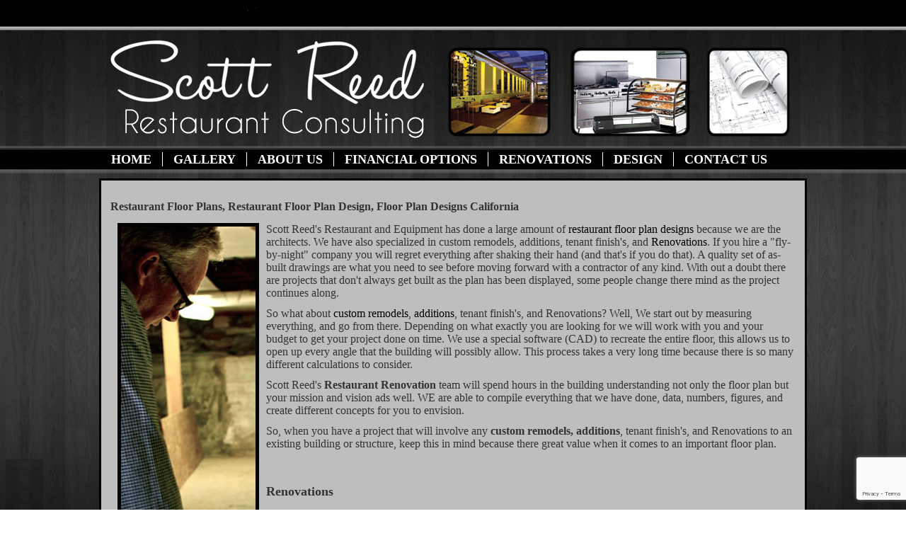

--- FILE ---
content_type: text/html; charset=utf-8
request_url: http://www.restaurantconsultantsanfrancisco.com/pages/restaurant-consultant-plans-blueprints
body_size: 12548
content:

<!DOCTYPE html PUBLIC "-//W3C//DTD XHTML 1.0 Transitional//EN" "http://www.w3.org/TR/xhtml1/DTD/xhtml1-transitional.dtd">
<html xmlns="http://www.w3.org/1999/xhtml">
<head><link href="../App_Themes/Global/Global.css" type="text/css" rel="stylesheet" /><title>
	Restaurant Renovations California, Restaurant Renovation California
</title>

	            <script src="/Scripts/jquery-1.4.2.min.js" type="text/javascript"></script>
    <script src="/Scripts/jquery.prettyPhoto.js" type="text/javascript"></script>
    <link rel="stylesheet" href="/Scripts/prettyPhoto/prettyPhoto.css" type="text/css" media="all" />
    <script type="text/javascript" charset="utf-8">
        $(document).ready(function () {
            $("a[rel^='prettyPhoto']").prettyPhoto({
                theme: 'light_rounded'
            });
        });
    </script>
    <style type="text/css">
        .txtWatermark
        {
            font-size: 11px;
            font-family: Verdana;
            font-weight: bold;
            padding-left: 2px;
            color: Silver;
        }
    </style>
    <script type="text/javascript">

  var _gaq = _gaq || [];
  _gaq.push(['_setAccount', 'UA-20883657-24']);
  _gaq.push(['_trackPageview']);

  (function() {
    var ga = document.createElement('script'); ga.type = 'text/javascript'; ga.async = true;
    ga.src = ('https:' == document.location.protocol ? 'https://ssl' : 'http://www') + '.google-analytics.com/ga.js';
    var s = document.getElementsByTagName('script')[0]; s.parentNode.insertBefore(ga, s);
  })();

</script><script src='/Scripts/BizPro.js' type='text/javascript'></script><link rel='stylesheet' href='/Scripts/fontello/css/fontello.css'/><link rel='stylesheet' href='/Scripts/fontello/css/animation.css'/><style type="text/css">ul#nav li{display: inline;list-style: none;}#nav li ul{z-index:510;}a{color: #000000; text-decoration: none; font-size: 16px} a:hover{text-decoration: underline;}.GlobalContactInfo{font-size: 12px}.GlobalLeftNav{color: red}.GlobalFooterNav{color:green}.GlobalButton{    font-size: 11px; font-family: Verdana;font-weight: bold;padding: 4px 20px 4px 20px;}.GlobalTextBox{font-size: 11px;font-family: Verdana;font-weight: bold;padding-left: 2px;}.GlobalCalendar{font-family: Arial;font-size: 11px;}.GlobalCalendarHeader{padding: 3px;font-size: 26px;}.GlobalCalendarDay{border: 1px black solid;padding: 3px;height: 50px;color: red!important;}.GlobalCalendarOtherMonthDay{border: 1px black solid;padding: 3px;background-color: Silver;}.GlobalCalendarDayWithEvent{border: 1px black solid;background-color: LightYellow;padding: 3px;}body{background-color: #FFFFFF; font-family: Tahoma; font-size: 11px; color: #333333; margin: 0px;background-image: url(/UserFiles/bg.jpg);background-position: top; background-repeat: repeat-x;}ul#nav{margin: 0px;padding: 0px;background-color: #000000;}ul#nav li{display: inline;margin: 0px;list-style: none;text-decoration: none;border-right: 1px solid #FFFFFF;font-size: 18px;}ul#nav li:hover{background-color: #000000;}#nav a{font-family: Tahoma;color: #FFFFFF;display: inline;font-size: 18px;list-style: none;font-weight: bold;padding: 0 15px;text-align: center;text-decoration: none;text-transform: uppercase;}#nav a:hover{color: #708090;font-style: normal;text-decoration: none;}#menuTop li{border-right: 1px solid #FFFFFF;}.topMenuItemStyle{background-color: #000000;color: #FFFFFF;font-family: Tahoma;font-size: 18px;}.topMenuItemStyle:hover{background-color: #000000; color: #708090;}.pageTitle{width: 633px; font-weight: bold; padding: 5px; padding-left: 8px; background-color: #EEEEEE;font-family: Tahoma; font-size: 19px; color: #000000; border-bottom: 1px solid #990000;font-variant: small-caps;}.divLeftWidth{width: 188px;}.tdLeftNav{width: 188px; border: 1px solid #222222; padding: 5px;}.tdFooter{border-top: 1px solid #222222; padding: 5px;}</style><link type="text/css" rel="stylesheet" href="/WebResource.axd?d=qmDGiFq8jcigjPP2wEz2jXEBWebPYHYeyjTmM4RMKxZPABwZ6jkunRJZZPchZLNe38DtOfouFqrSGtOO9vd4NLnzKrbC7nYcale7jV9Wuy9-z_svW8KA235pAtPs6BeVNP_zVpcNZ79Kkwa7xr7vUQczvUcPb6wGAAhM9fd-iOyzeh6XIMEg1d39SvKr-F3B0&amp;t=635560275104099060"></link><meta name="description" content="Restaurant Floor Plans, Restaurant Floor Plan Design, Floor Plan Designs California, Restaurant Renovations California, Restaurant Renovation California" /><meta name="keywords" content="Restaurant Renovations California, Restaurant Renovation California" /></head>
<body id="pageBody">
    <form method="post" action="./restaurant-consultant-plans-blueprints" onsubmit="javascript:return WebForm_OnSubmit();" id="form1">
<div class="aspNetHidden">
<input type="hidden" name="__EVENTTARGET" id="__EVENTTARGET" value="" />
<input type="hidden" name="__EVENTARGUMENT" id="__EVENTARGUMENT" value="" />
<input type="hidden" name="__VIEWSTATE" id="__VIEWSTATE" value="/[base64]" />
</div>

<script type="text/javascript">
//<![CDATA[
var theForm = document.forms['form1'];
if (!theForm) {
    theForm = document.form1;
}
function __doPostBack(eventTarget, eventArgument) {
    if (!theForm.onsubmit || (theForm.onsubmit() != false)) {
        theForm.__EVENTTARGET.value = eventTarget;
        theForm.__EVENTARGUMENT.value = eventArgument;
        theForm.submit();
    }
}
//]]>
</script>


<script src="/WebResource.axd?d=d1EoKEdqY2LzgQIPcIa2cNRCicz1XpVoS6YPkDuc5paSPcPpd0qGkiVllNLqY7Zya6aWwkW18UlEdtcJ5faskk7smxXLdeZiZLkrAkD3yBg1&amp;t=637814365746327080" type="text/javascript"></script>


<script src="/ScriptResource.axd?d=EiLFw6s9EGyRiBoAX7mr4dIkebWvOWf1ugpVy1Z6kSidg4uUvltA_oifoOxXIZ-05iouLQRETpuizSrqGjENPBdGjq91vzSQzybh_PQI-q9ZoLTRvpMsC4nSMS62bmweb3nFT_LTGfZ6VOUI_hufD_Ji92BznsIQJ2lWCOcnMhc1&amp;t=14d69f50" type="text/javascript"></script>
<script src="/ScriptResource.axd?d=Sa-jKukpXOL4cgDV5Rl-cwy1Sdcx5ivte84jXBoluH0NBfdbNLhrUwyGZaR94zQnuR3UuI_cu2Wd8H-3Qd310cIcViYZ2k-qhpBx-dvsk-OYUNmRMfpIopuJjIwlB69D0&amp;t=27117261" type="text/javascript"></script>
<script src="/ScriptResource.axd?d=wkqstn2mh_PSyKsGgqaiP1-T_Uavh_fmk9ubR3ntC8iC8DrZ2PrqfCDoVJKF64ik7Grd-6FpQpPOKts6JV3ftIEgglp3NxCPcCOGOccis5OVZTCG0h8gJU3gE02bNnhEZ_BZKyz0W9fTGNtGR78iZw2&amp;t=27117261" type="text/javascript"></script>
<script type="text/javascript">
//<![CDATA[
function WebForm_OnSubmit() {
if (typeof(ValidatorOnSubmit) == "function" && ValidatorOnSubmit() == false) return false;return IsFormValid();
return true;
}
//]]>
</script>

<div class="aspNetHidden">

	<input type="hidden" name="__VIEWSTATEGENERATOR" id="__VIEWSTATEGENERATOR" value="3989C74E" />
	<input type="hidden" name="__EVENTVALIDATION" id="__EVENTVALIDATION" value="/wEdAA/KZzoZZhNTx1Ps+nwS7L+6DsQxP0fV3RekA792HeaU7TTevKPgzZPNZlm/QJoD3EslFYxY45TxaehghVJYuAlA+2oZoN49KaElE7Q+yiOHtkZuWpaNZ5CopB/v5asIE5MN4p+SnBS372cp7y2gMApWHWbhMp52JqtvH83h29ULnboc1m/kV5kUWDokxufPTzG3/KKviiIWreiOuGriU1GArWpmY5mA3fbRI4gLuwGdZEvft0/qTQ5Y8sRLNmo9jVwIEcqOfuJd6J7mNrm8faysAG+lu+5QU+oFq6FIVjGazWxQkj6YSm1vC6eBGMqjl0lPSzhN4kwaV4aGfudbiQeJwsc88Wmqv9uZ3zt6+BwyQQ==" />
</div>
    <script type="text/javascript">
//<![CDATA[
Sys.WebForms.PageRequestManager._initialize('ctl00$ScriptManager1', 'form1', ['tctl00$ContentPlaceHolder1$UserFormTemp$UpdatePanel1','ContentPlaceHolder1_UserFormTemp_UpdatePanel1'], [], [], 90, 'ctl00');
//]]>
</script>

    <div id="DynamicUpdateProgress1" style="display:none;">
	<div class='DynamicUpdateProgressOverlay' id='divDynamicUpdateProgress'>Please wait...<br /><img src='/WebResource.axd?d=plXa361CjCJL5scsIboaHzFIsLdssHi4x2eWNgwOnH_nccUDl8z-4YkV0ZpNgic6EVUq2r5buLMAIpgiFQwxG_25AUycYRi0xDZDn470QTDfcoY_VHrwsNOQ7eGneR7zblNBRk1TrxyW4UwOSp8X2gE91P3FKKSkDjyZMezX35e0ilCx77AemBCL1IvwqPhq0&amp;t=635560275104099060' style='margin-top: 7px;' alt='' /></div>
</div>
    <table align="center" border="0" cellpadding="1" cellspacing="1" style="width: 1000px">
	<tbody>
		<tr>
			<td>
				<table align="center" border="0" cellpadding="1" cellspacing="1" style="width: 1008px; height: 91px">
					<tbody>
						<tr>
							<td>
								<img alt="" height="196" src="http://restaurantconsultantsanfrancisco.com/UserFiles/header.png" width="996" /></td>
						</tr>
					</tbody>
				</table>
				<table align="center" border="0" cellpadding="1" cellspacing="1" style="width: 1000px; height: 48px">
					<tbody>
						<tr>
							<td>
								<ul class="menu" id="nav"><li id="menuTop_liMenuItem_0"><a href="../">Home</a></li><li id="menuTop_liMenuItem_1"><a href="../gallery">Gallery</a></li><li id="menuTop_liMenuItem_2"><a href="about-us">About Us</a></li><li id="menuTop_liMenuItem_3"><a href="financial-options">Financial Options</a></li><li id="menuTop_liMenuItem_4"><a href="renovations">Renovations</a></li><li id="menuTop_liMenuItem_5"><a href="design">Design</a></li><li id="menuTop_liMenuItem_6" style="border-right:none;"><a href="../contact">Contact Us</a></li></ul></td>
						</tr>
					</tbody>
				</table>
				<table align="center" border="0" cellpadding="1" cellspacing="1" style="width: 1008px; height: 347px">
					<tbody>
						<tr>
							<td>
								<table align="center" bgcolor="#bebebe" style="border-bottom: #000000 3px solid; border-left: #000000 3px solid; padding-bottom: 10px; padding-left: 10px; width: 1000px; padding-right: 10px; border-top: #000000 3px solid; border-right: #000000 3px solid; padding-top: 10px">
									<tbody>
										<tr>
											<td>
												
    
    <h1>
	<span style="font-size: 16px">Restaurant Floor Plans, Restaurant Floor Plan Design, Floor Plan Designs California</span></h1>
<p>
	<span style="font-size: 16px"><img alt="Restaurant Floor Plan Design" src="http://restaurantconsultantsanfrancisco.com/UserFiles/tallimage1.jpg" style="border-bottom: 0px solid; border-left: 0px solid; width: 200px; float: left; height: 800px; margin-left: 10px; border-top: 0px solid; margin-right: 10px; border-right: 0px solid" />Scott Reed&#39;s Restaurant and Equipment has done a large amount of <a href="../pages/restaurant-consultant-plans-blueprints" title="Restaurant Consultant Floor Plans">restaurant floor plan designs </a>because we are the architects. We have also specialized in custom remodels, additions, tenant finish&#39;s, and <a href="../pages/restaurant-consultant-plans-blueprints" title="Restaurant Renovations California">Renovations</a>. If you hire a &quot;fly-by-night&quot; company you will regret everything after shaking their hand (and that&#39;s if you do that). A quality set of as-built drawings are what you need to see before moving forward with a contractor of any kind. With out a doubt there are projects that don&#39;t always get built as the plan has been displayed, some people change there mind as the project continues along.</span></p>
<p>
	<span style="font-size: 16px">So what about <a href="../pages/restaurant-consultant-plans-blueprints" title="Restaurant Remodel California">custom remodels</a>, <a href="../pages/restaurant-consultant-plans-blueprints" title="Restaurant Additions California">additions</a>, tenant finish&#39;s, and Renovations? Well, We start out by measuring everything, and go from there. Depending on what exactly you are looking for we will work with you and your budget to get your project done on time. We use a special software (CAD) to recreate the entire floor, this allows us to open up every angle that the building will possibly allow. This process takes a very long time because there is so many different calculations to consider.</span></p>
<p>
	<span style="font-size: 16px">Scott Reed&#39;s <strong>Restaurant&nbsp;Renovation </strong>team will spend hours in the building understanding not only the floor plan but your mission and vision ads well. WE are able to compile everything that we have done, data, numbers, figures, and create different concepts for you to envision.</span></p>
<p>
	<span style="font-size: 16px">So, when you have a project that will involve any <strong>custom remodels, additions</strong>, tenant finish&#39;s, and Renovations to an existing building or structure, keep this in mind because there great value when it comes to an important floor plan.</span></p>
<h2>
	&nbsp;</h2>
<h2>
	<span style="font-size: 18px">Renovations</span></h2>
<p style="text-align: justify">
	<span style="font-size: 16px"><span style="font-size: 16px">Renovations, so popular in the home improvement industry, have become so hip in the restaurant world that they&rsquo;re chronicled on prime time Food Network programs.</span></span></p>
<p class="western" style="text-align: justify; margin-bottom: 0in">
	<span style="font-size: 16px"><span style="font-size: 16px">The bottom line is that every restaurant can hit a plateau, and that a well-planned renovation can present a fresh new look, generating valuable &ldquo;buzz&rdquo; about the business and stimulating increased business. Suddenly, everything old is new again, and the public usually responds positively to what&rsquo;s new in the neighborhood.</span></span></p>
<p class="western" style="text-align: justify; margin-bottom: 0in">
	<span style="font-size: 16px"><span style="font-size: 16px">A <strong>renovation</strong> also represents the chance to re-design the flow of your restaurant, injecting greater efficiency into daily operations, and can enable you to squeeze more guests into your location without making them feel uncomfortable.</span></span></p>
<p class="western" style="text-align: justify; margin-bottom: 0in">
	<span style="font-size: 16px"><span style="font-size: 16px">There are no limits to the size or scope of <a href="../pages/restaurant-consultant-plans-blueprints" title="Restaurant Renovations">restaurant renovation</a> projects. They can include a full-scale makeover to transform an out-of-date interior into a chic, modern eatery. It might be installing an exhibition kitchen in the dining area, or updating your bar area with a modern lighting scheme.</span></span></p>
<p class="western" style="text-align: justify; margin-bottom: 0in">
	<span style="font-size: 16px"><span style="font-size: 16px">The bottom line is that creative <strong>restaurant renovations </strong>offer limitless ways to improve your restaurant&rsquo;s overall performance. The key to a successful renovation is prudent planning, and </span><span style="font-size: 16px"><span style="font-size: 16px">Scott Reed <a href="http://restaurantconsultantsanfrancisco.com/pages/restaurant-consultant-directory" title="California Restaurant Consulting"><font color="#000000">Restaurant Consulting</font></a> and Kitchen Equipment</span></span><span style="font-size: 16px"> professional staff is available to assist you along the way.</span></span></p>
<p class="western" style="text-align: center; margin-bottom: 0in">
	&nbsp;</p>
<p class="western" style="text-align: center; margin-bottom: 0in">
	&nbsp;</p>
<p class="western" style="text-align: center; margin-bottom: 0in">
	&nbsp;</p>
<p class="western" style="text-align: center; margin-bottom: 0in">
	<span style="font-size: 20px">Fill out the form below and we will give you a detailed estimate</span></p>
<p class="western" style="text-align: center; margin-bottom: 0in">
	<span style="font-size: 20px">on exactly what price range you are looking at.</span></p>
<p class="western" style="text-align: center; margin-bottom: 0in">
	<span style="font-size: 20px">Fill out the form below</span></p>

    <div id="ContentPlaceHolder1_UserFormTemp_UpdatePanel1">
	
        <div id="divUserForm">
            <div style="display: none">
                <input name="ctl00$ContentPlaceHolder1$UserFormTemp$txtFirstName" type="text" id="ContentPlaceHolder1_UserFormTemp_txtFirstName" class="GlobalTextBox" /><span id="ContentPlaceHolder1_UserFormTemp_CustomValidator1" style="visibility:hidden;"></span>
            </div>
            <table>
		<tr>
			<td align="right" valign="top"><span>First Name</span></td>
			<td align="left"><input name="ctl00$ContentPlaceHolder1$UserFormTemp$e8f7aded-22ec-406a-83e3-fd820eb7e6f7" type="text" id="ContentPlaceHolder1_UserFormTemp_e8f7aded-22ec-406a-83e3-fd820eb7e6f7" class="GlobalTextBox" style="width:300px;" /><span id="ContentPlaceHolder1_UserFormTemp_ctl06" style="visibility:hidden;">*</span></td>
		</tr>
		<tr>
			<td align="right" valign="top"><span>Last Name (Optional)</span></td>
			<td align="left"><input name="ctl00$ContentPlaceHolder1$UserFormTemp$2a0efad5-8e2d-4dbf-8f97-1efb78d45f73" type="text" id="ContentPlaceHolder1_UserFormTemp_2a0efad5-8e2d-4dbf-8f97-1efb78d45f73" class="GlobalTextBox" style="width:300px;" /></td>
		</tr>
		<tr>
			<td align="right" valign="top"><span>Business Name</span></td>
			<td align="left"><input name="ctl00$ContentPlaceHolder1$UserFormTemp$6c3da733-4256-48ff-91dc-ddbcc6e66ee2" type="text" id="ContentPlaceHolder1_UserFormTemp_6c3da733-4256-48ff-91dc-ddbcc6e66ee2" class="GlobalTextBox" style="width:300px;" /><span id="ContentPlaceHolder1_UserFormTemp_ctl15" style="visibility:hidden;">*</span></td>
		</tr>
		<tr>
			<td align="right" valign="top"><span>Location</span></td>
			<td align="left"><input name="ctl00$ContentPlaceHolder1$UserFormTemp$622d7e35-2157-4c69-bd77-a0a5fc2f6bab" type="text" id="ContentPlaceHolder1_UserFormTemp_622d7e35-2157-4c69-bd77-a0a5fc2f6bab" class="GlobalTextBox" style="width:300px;" /><span id="ContentPlaceHolder1_UserFormTemp_ctl20" style="visibility:hidden;">*</span></td>
		</tr>
		<tr>
			<td align="right" valign="top"><span>Personal Phone Number</span></td>
			<td align="left"><input name="ctl00$ContentPlaceHolder1$UserFormTemp$e470a366-3f4a-48aa-a51b-fd57a5587c8b" type="text" id="ContentPlaceHolder1_UserFormTemp_e470a366-3f4a-48aa-a51b-fd57a5587c8b" class="GlobalTextBox" style="width:300px;" /><span id="ContentPlaceHolder1_UserFormTemp_ctl25" style="visibility:hidden;">*</span></td>
		</tr>
		<tr>
			<td align="right" valign="top"><span>Business Phone (optional)</span></td>
			<td align="left"><input name="ctl00$ContentPlaceHolder1$UserFormTemp$bd9c740b-0cbb-4343-97a7-e0dcbad73ea1" type="text" id="ContentPlaceHolder1_UserFormTemp_bd9c740b-0cbb-4343-97a7-e0dcbad73ea1" class="GlobalTextBox" style="width:300px;" /></td>
		</tr>
		<tr>
			<td align="right" valign="top"><span>Business E-Mail (optional)</span></td>
			<td align="left"><input name="ctl00$ContentPlaceHolder1$UserFormTemp$3a5bec09-de78-4da9-b323-747c11e35dfa" type="text" id="ContentPlaceHolder1_UserFormTemp_3a5bec09-de78-4da9-b323-747c11e35dfa" class="GlobalTextBox" style="width:300px;" /></td>
		</tr>
		<tr>
			<td align="right" valign="top"><span>Business Type (optional)</span></td>
			<td align="left"><input name="ctl00$ContentPlaceHolder1$UserFormTemp$cf5156b7-51e1-452e-a994-1872df32da63" type="text" id="ContentPlaceHolder1_UserFormTemp_cf5156b7-51e1-452e-a994-1872df32da63" class="GlobalTextBox" style="width:300px;" /></td>
		</tr>
		<tr>
			<td align="right" valign="top"><span>I am looking for:</span></td>
			<td align="left"><select name="ctl00$ContentPlaceHolder1$UserFormTemp$e0c7512d-cb25-418b-801e-037bc398aec3" id="ContentPlaceHolder1_UserFormTemp_e0c7512d-cb25-418b-801e-037bc398aec3" class="GlobalDropDownList">
				<option value="">---Select---</option>
				<option value="Custom Remodel">Custom Remodel</option>
				<option value="Room Addition">Room Addition</option>
				<option value="Tenant Finish">Tenant Finish</option>
				<option value="Renovation">Renovation</option>
			</select><span id="ContentPlaceHolder1_UserFormTemp_ctl42" style="visibility:hidden;">*</span></td>
		</tr>
		<tr>
			<td align="right" valign="top"><span>Additional Information</span></td>
			<td align="left"><textarea name="ctl00$ContentPlaceHolder1$UserFormTemp$deb425b9-8023-440a-9b84-0c43f135f988" rows="2" cols="20" id="ContentPlaceHolder1_UserFormTemp_deb425b9-8023-440a-9b84-0c43f135f988" class="GlobalTextBox" style="height:100px;width:400px;">
</textarea></td>
		</tr>
		<tr>
			<td align="right" valign="top"></td>
			<td align="left"><input name="ctl00$ContentPlaceHolder1$UserFormTemp$txtLastName" type="text" id="ContentPlaceHolder1_UserFormTemp_txtLastName" style="display:none;" /></td>
		</tr>
		<tr>
			<td colspan="2" align="center"><input type="hidden" name="ctl00$ContentPlaceHolder1$UserFormTemp$hidCaptcha" id="hidCaptcha" /><input type="submit" name="ctl00$ContentPlaceHolder1$UserFormTemp$btnUserFormSubmit" value="Submit" onclick="if (typeof(Page_ClientValidate) == &#39;function&#39;) Page_ClientValidate(&#39;UserForm&#39;);if(Page_IsValid){ return BizProCheckReCaptcha(&#39;hidCaptcha&#39;, &#39;btnUserFormSubmit&#39;); };" id="btnUserFormSubmit" class="GlobalButton" /></td>
		</tr>
	</table>
	
            <div id="ContentPlaceHolder1_UserFormTemp_valSummary" style="display:none;">

	</div>
        </div>
    
</div>
<script type="text/javascript">
    function validateFirstName(oSrc, args) {
        if (args.Value.length == 0) {
            args.IsValid = true;
        }
        else {
            document.location = document.location;
        }
    }
</script>

</td>
										</tr>
									</tbody>
								</table>
							</td>
						</tr>
					</tbody>
				</table>
			</td>
		</tr>
	</tbody>
</table>
<table align="center" border="0" cellpadding="1" cellspacing="1" style="width: 1000px">
	<tbody>
		<tr>
			<td>
				<h3>
					<span style="color: rgb(240,248,255)"><span color="#FFFFFF" font="" style="font-size: 20px">Scott Reed Restaurant Consulting and Kitchen Equipment Services: </span></span></h3>
				<h3 style="text-align: center">
					<span style="color: rgb(240,248,255)">Equipment:&nbsp;</span><a href="../pages/kitchen-equipment-directory" title="Restaurant Kitchen Equipment California"><span style="color: rgb(240,248,255)">California City Directory</span></a><span style="color: rgb(240,248,255)">&nbsp; Consulting:&nbsp; </span><a href="../pages/restaurant-consultant-directory" title="Restaurant Consultants California"><span style="color: rgb(240,248,255)">California City Directory</span></a>&nbsp; <span style="color: #f0ffff">Interior Design</span><font color="#f0f8ff">:&nbsp; </font><a href="../pages/interior-design-directory" title="Restaurant Interior Design"><span style="color: rgb(240,248,255)">California City Directory</span></a></h3>
				<h3 style="text-align: center">
					<span style="color: rgb(240,248,255)">Links: </span><a href="http://restaurantconsultantsanfrancisco.com/" target="_blank" title="Restaurant Consultant San Francisco"><span style="color: rgb(240,248,255)">Restaurant Consultant San Francisco</span></a><span style="color: rgb(240,248,255)"> &nbsp; </span><a href="http://restaurantconsultantsacramento.com/" target="_blank" title="Restaurant Consultant Sacramento"><span style="color: rgb(240,248,255)">Restaurant Consultant Sacramento</span></a><span style="color: rgb(240,248,255)">&nbsp;&nbsp; </span><a href="../" target="_blank" title="Restaurant Consultant California"><span style="color: rgb(240,248,255)">Restaurant Consultant California</span></a></h3>
				<table align="center" border="0" cellpadding="1" cellspacing="1" style="width: 671px; height: 51px">
					<tbody>
						<tr>
							<td>
								<h3 style="text-align: left">
									<span style="color: #ffffff">Design Area: </span><a href="http://interiordesignsonoma.com/" target="_blank" title="interiordesignsonoma.com"><span style="color: #ffffff"><font size="3">Sonoma</font></span></a><span style="color: #ffffff"> | </span><a href="http://interiordesignnapa.com/" target="_blank" title="interiordesignnapa.com"><span style="color: #ffffff"><font size="3">Napa</font></span></a><span style="color: #ffffff">&nbsp;| </span><a href="http://interiordesignelkgrove.com/" target="_blank" title="Elk Grove Interior Design"><span style="color: #ffffff"><font size="3">Elk Grove</font></span></a><span style="color: #ffffff">&nbsp;| </span><a href="http://interiordesigntahoe.com/" target="_blank" title="Interior Design Tahoe"><span style="color: #ffffff"><font size="3">Tahoe</font></span></a><span style="color: #ffffff"> </span><span style="color: #ffffff">| </span>&nbsp;<a href="http://homedesignberkeley.com/" target="_blank" title="Interior Home Design Berkeley"><span style="color: #ffffff"><font size="3">Berkeley</font></span></a><span style="color: #ffffff">&nbsp;| </span><a href="http://homedesignoakland.com/" target="_blank" title="interior Home Design Oakland"><span style="color: #ffffff"><font size="3">Oakland</font></span></a><span style="color: #ffffff"> | </span><a href="http://homedesignmarin.com/" target="_blank" title="Interior Home Design Marin"><span style="color: #ffffff"><font size="3">Marin</font></span></a>&nbsp;<span style="color: #ffffff">| </span><a href="http://interiordesignrocklin.com/" target="_blank" title="Interior Design Rocklin"><span style="color: #ffffff">Rocklin</span></a></h3>
							</td>
						</tr>
					</tbody>
				</table>
			</td>
		</tr>
	</tbody>
</table>
<table align="center" border="0" cellpadding="1" cellspacing="1" style="width: 1022px; height: 128px">
	<tbody>
		<tr>
			<td>
				<ul>
					<li>
						<span style="color: rgb(240,255,255)">Architectural Design&nbsp;&nbsp; &nbsp;</span></li>
					<li>
						<span style="color: rgb(240,255,255)">Beverage System design</span></li>
					<li>
						<span style="color: rgb(240,255,255)">Business Strategy</span></li>
					<li>
						<span style="color: rgb(240,255,255)">Capital Budgeting</span></li>
					<li>
						<span style="color: rgb(240,255,255)">Compliance Certification</span></li>
					<li>
						<span style="color: rgb(240,255,255)">Contract Management</span></li>
					<li>
						<span style="color: rgb(240,255,255)">Dietary &amp; Nutrition</span></li>
					<li>
						<span style="color: rgb(240,255,255)">Restaurant Consulting</span></li>
				</ul>
			</td>
			<td>
				<ul>
					<li>
						<span style="color: rgb(240,255,255)">Distribution/Procurement</span></li>
					<li>
						<span style="color: rgb(240,255,255)">Due Diligence</span></li>
					<li>
						<span style="color: rgb(240,255,255)">Energy &amp; Environment</span></li>
					<li>
						<span style="color: rgb(240,255,255)">Equipment Surveys</span></li>
					<li>
						<span style="color: rgb(240,255,255)">Executive Coaching</span></li>
					<li>
						<span style="color: rgb(240,255,255)">Facility Assessments</span></li>
					<li>
						<span style="color: rgb(240,255,255)">Feasibility Studies</span></li>
					<li>
						<span style="color: rgb(240,255,255)">Equipment Planning</span></li>
				</ul>
			</td>
			<td>
				<ul>
					<li>
						<span style="color: rgb(240,255,255)">Finance Raising</span></li>
					<li>
						<span style="color: rgb(240,255,255)">Food Production Systems</span></li>
					<li>
						<span style="color: rgb(240,255,255)">Food Safety &amp; Hygiene</span></li>
					<li>
						<span style="color: rgb(240,255,255)">Franchising</span></li>
					<li>
						<span style="color: rgb(240,255,255)">Human Resources</span></li>
					<li>
						<span style="color: rgb(240,255,255)">Mgt Recruitment</span></li>
					<li>
						<span style="color: rgb(240,255,255)">Interior Design</span></li>
					<li>
						<span style="color: rgb(240,255,255)">Master Planning</span></li>
				</ul>
			</td>
			<td>
				<ul>
					<li>
						<span style="color: rgb(240,255,255)">Kitchen Design</span></li>
					<li>
						<span style="color: rgb(240,255,255)">Marketing &amp; Promotion</span></li>
					<li>
						<span style="color: rgb(240,255,255)">Menu Development</span></li>
					<li>
						<span style="color: rgb(240,255,255)">Operating Procedures</span></li>
					<li>
						<span style="color: rgb(240,255,255)">Operations Review</span></li>
					<li>
						<span style="color: rgb(240,255,255)">Revenue Generation</span></li>
					<li>
						<span style="color: rgb(240,255,255)">Space Planning</span></li>
					<li>
						<span style="color: rgb(240,255,255)">Design Planning&nbsp;&nbsp;&nbsp;</span></li>
				</ul>
			</td>
		</tr>
	</tbody>
</table>
<p style="text-align: center">
	<a href="http://walibu.com" target="_blank" title="Folsom CA SEO"><img alt="" src="http://restaurantconsultantsanfrancisco.com/UserFiles/walibu_tag.png" style="border-bottom: 0px solid; border-left: 0px solid; width: 76px; height: 18px; border-top: 0px solid; border-right: 0px solid" /></a></p>

    
<script type="text/javascript">
//<![CDATA[
var Page_ValidationSummaries =  new Array(document.getElementById("ContentPlaceHolder1_UserFormTemp_valSummary"));
var Page_Validators =  new Array(document.getElementById("ContentPlaceHolder1_UserFormTemp_CustomValidator1"), document.getElementById("ContentPlaceHolder1_UserFormTemp_ctl06"), document.getElementById("ContentPlaceHolder1_UserFormTemp_ctl15"), document.getElementById("ContentPlaceHolder1_UserFormTemp_ctl20"), document.getElementById("ContentPlaceHolder1_UserFormTemp_ctl25"), document.getElementById("ContentPlaceHolder1_UserFormTemp_ctl42"));
//]]>
</script>

<script type="text/javascript">
//<![CDATA[
var ContentPlaceHolder1_UserFormTemp_CustomValidator1 = document.all ? document.all["ContentPlaceHolder1_UserFormTemp_CustomValidator1"] : document.getElementById("ContentPlaceHolder1_UserFormTemp_CustomValidator1");
ContentPlaceHolder1_UserFormTemp_CustomValidator1.controltovalidate = "ContentPlaceHolder1_UserFormTemp_txtFirstName";
ContentPlaceHolder1_UserFormTemp_CustomValidator1.validationGroup = "UserForm";
ContentPlaceHolder1_UserFormTemp_CustomValidator1.evaluationfunction = "CustomValidatorEvaluateIsValid";
ContentPlaceHolder1_UserFormTemp_CustomValidator1.clientvalidationfunction = "validateFirstName";
ContentPlaceHolder1_UserFormTemp_CustomValidator1.validateemptytext = "true";
var ContentPlaceHolder1_UserFormTemp_ctl06 = document.all ? document.all["ContentPlaceHolder1_UserFormTemp_ctl06"] : document.getElementById("ContentPlaceHolder1_UserFormTemp_ctl06");
ContentPlaceHolder1_UserFormTemp_ctl06.controltovalidate = "ContentPlaceHolder1_UserFormTemp_e8f7aded-22ec-406a-83e3-fd820eb7e6f7";
ContentPlaceHolder1_UserFormTemp_ctl06.focusOnError = "t";
ContentPlaceHolder1_UserFormTemp_ctl06.errormessage = "Enter value for \'First Name\'.";
ContentPlaceHolder1_UserFormTemp_ctl06.validationGroup = "UserForm";
ContentPlaceHolder1_UserFormTemp_ctl06.evaluationfunction = "RequiredFieldValidatorEvaluateIsValid";
ContentPlaceHolder1_UserFormTemp_ctl06.initialvalue = "";
var ContentPlaceHolder1_UserFormTemp_ctl15 = document.all ? document.all["ContentPlaceHolder1_UserFormTemp_ctl15"] : document.getElementById("ContentPlaceHolder1_UserFormTemp_ctl15");
ContentPlaceHolder1_UserFormTemp_ctl15.controltovalidate = "ContentPlaceHolder1_UserFormTemp_6c3da733-4256-48ff-91dc-ddbcc6e66ee2";
ContentPlaceHolder1_UserFormTemp_ctl15.focusOnError = "t";
ContentPlaceHolder1_UserFormTemp_ctl15.errormessage = "Enter value for \'Business Name\'.";
ContentPlaceHolder1_UserFormTemp_ctl15.validationGroup = "UserForm";
ContentPlaceHolder1_UserFormTemp_ctl15.evaluationfunction = "RequiredFieldValidatorEvaluateIsValid";
ContentPlaceHolder1_UserFormTemp_ctl15.initialvalue = "";
var ContentPlaceHolder1_UserFormTemp_ctl20 = document.all ? document.all["ContentPlaceHolder1_UserFormTemp_ctl20"] : document.getElementById("ContentPlaceHolder1_UserFormTemp_ctl20");
ContentPlaceHolder1_UserFormTemp_ctl20.controltovalidate = "ContentPlaceHolder1_UserFormTemp_622d7e35-2157-4c69-bd77-a0a5fc2f6bab";
ContentPlaceHolder1_UserFormTemp_ctl20.focusOnError = "t";
ContentPlaceHolder1_UserFormTemp_ctl20.errormessage = "Enter value for \'Location\'.";
ContentPlaceHolder1_UserFormTemp_ctl20.validationGroup = "UserForm";
ContentPlaceHolder1_UserFormTemp_ctl20.evaluationfunction = "RequiredFieldValidatorEvaluateIsValid";
ContentPlaceHolder1_UserFormTemp_ctl20.initialvalue = "";
var ContentPlaceHolder1_UserFormTemp_ctl25 = document.all ? document.all["ContentPlaceHolder1_UserFormTemp_ctl25"] : document.getElementById("ContentPlaceHolder1_UserFormTemp_ctl25");
ContentPlaceHolder1_UserFormTemp_ctl25.controltovalidate = "ContentPlaceHolder1_UserFormTemp_e470a366-3f4a-48aa-a51b-fd57a5587c8b";
ContentPlaceHolder1_UserFormTemp_ctl25.focusOnError = "t";
ContentPlaceHolder1_UserFormTemp_ctl25.errormessage = "Enter value for \'Personal Phone Number\'.";
ContentPlaceHolder1_UserFormTemp_ctl25.validationGroup = "UserForm";
ContentPlaceHolder1_UserFormTemp_ctl25.evaluationfunction = "RequiredFieldValidatorEvaluateIsValid";
ContentPlaceHolder1_UserFormTemp_ctl25.initialvalue = "";
var ContentPlaceHolder1_UserFormTemp_ctl42 = document.all ? document.all["ContentPlaceHolder1_UserFormTemp_ctl42"] : document.getElementById("ContentPlaceHolder1_UserFormTemp_ctl42");
ContentPlaceHolder1_UserFormTemp_ctl42.controltovalidate = "ContentPlaceHolder1_UserFormTemp_e0c7512d-cb25-418b-801e-037bc398aec3";
ContentPlaceHolder1_UserFormTemp_ctl42.focusOnError = "t";
ContentPlaceHolder1_UserFormTemp_ctl42.errormessage = "Enter value for \'I am looking for:\'.";
ContentPlaceHolder1_UserFormTemp_ctl42.validationGroup = "UserForm";
ContentPlaceHolder1_UserFormTemp_ctl42.evaluationfunction = "RequiredFieldValidatorEvaluateIsValid";
ContentPlaceHolder1_UserFormTemp_ctl42.initialvalue = "";
var ContentPlaceHolder1_UserFormTemp_valSummary = document.all ? document.all["ContentPlaceHolder1_UserFormTemp_valSummary"] : document.getElementById("ContentPlaceHolder1_UserFormTemp_valSummary");
ContentPlaceHolder1_UserFormTemp_valSummary.showmessagebox = "True";
ContentPlaceHolder1_UserFormTemp_valSummary.showsummary = "False";
ContentPlaceHolder1_UserFormTemp_valSummary.validationGroup = "UserForm";
//]]>
</script>

<script language="JavaScript" type="text/javascript" src="/WebResource.axd?d=VQwKYbZg9BdyZyw2qFhbm9xG5_PTylJCwbmdaIg6nP2akum_dwO3broI25fOtmdwvqwNq4llYsEaN6lkWr661EMsgKGugjgn-k5A6sKDL1rteC-gVyYw7lSb7kJQco67j1rz8yPydRNYO0hEkXju2EEC-iXhPY8VqB-z7TGIUy57hHYpfllRC30rWZmxD4kR0&amp;t=635560275104099060"></script>
<script type="text/javascript">
//<![CDATA[

var Page_ValidationActive = false;
if (typeof(ValidatorOnLoad) == "function") {
    ValidatorOnLoad();
}

function ValidatorOnSubmit() {
    if (Page_ValidationActive) {
        return ValidatorCommonOnSubmit();
    }
    else {
        return true;
    }
}
        
(function(id) {
    var e = document.getElementById(id);
    if (e) {
        e.dispose = function() {
            Array.remove(Page_ValidationSummaries, document.getElementById(id));
        }
        e = null;
    }
})('ContentPlaceHolder1_UserFormTemp_valSummary');
Sys.Application.add_init(function() {
    $create(Sys.UI._UpdateProgress, {"associatedUpdatePanelId":null,"displayAfter":500,"dynamicLayout":true}, null, null, $get("DynamicUpdateProgress1"));
});

document.getElementById('ContentPlaceHolder1_UserFormTemp_CustomValidator1').dispose = function() {
    Array.remove(Page_Validators, document.getElementById('ContentPlaceHolder1_UserFormTemp_CustomValidator1'));
}

document.getElementById('ContentPlaceHolder1_UserFormTemp_ctl06').dispose = function() {
    Array.remove(Page_Validators, document.getElementById('ContentPlaceHolder1_UserFormTemp_ctl06'));
}

document.getElementById('ContentPlaceHolder1_UserFormTemp_ctl15').dispose = function() {
    Array.remove(Page_Validators, document.getElementById('ContentPlaceHolder1_UserFormTemp_ctl15'));
}

document.getElementById('ContentPlaceHolder1_UserFormTemp_ctl20').dispose = function() {
    Array.remove(Page_Validators, document.getElementById('ContentPlaceHolder1_UserFormTemp_ctl20'));
}

document.getElementById('ContentPlaceHolder1_UserFormTemp_ctl25').dispose = function() {
    Array.remove(Page_Validators, document.getElementById('ContentPlaceHolder1_UserFormTemp_ctl25'));
}

document.getElementById('ContentPlaceHolder1_UserFormTemp_ctl42').dispose = function() {
    Array.remove(Page_Validators, document.getElementById('ContentPlaceHolder1_UserFormTemp_ctl42'));
}
//]]>
</script>
</form>
<script src='https://www.google.com/recaptcha/api.js?render=6Lf4pIEbAAAAACez6c55BkKK2JAyWg056wZ_UTgH'></script></body>
</html>


--- FILE ---
content_type: text/html; charset=utf-8
request_url: https://www.google.com/recaptcha/api2/anchor?ar=1&k=6Lf4pIEbAAAAACez6c55BkKK2JAyWg056wZ_UTgH&co=aHR0cDovL3d3dy5yZXN0YXVyYW50Y29uc3VsdGFudHNhbmZyYW5jaXNjby5jb206ODA.&hl=en&v=PoyoqOPhxBO7pBk68S4YbpHZ&size=invisible&anchor-ms=20000&execute-ms=30000&cb=1qvf4k75brg7
body_size: 48738
content:
<!DOCTYPE HTML><html dir="ltr" lang="en"><head><meta http-equiv="Content-Type" content="text/html; charset=UTF-8">
<meta http-equiv="X-UA-Compatible" content="IE=edge">
<title>reCAPTCHA</title>
<style type="text/css">
/* cyrillic-ext */
@font-face {
  font-family: 'Roboto';
  font-style: normal;
  font-weight: 400;
  font-stretch: 100%;
  src: url(//fonts.gstatic.com/s/roboto/v48/KFO7CnqEu92Fr1ME7kSn66aGLdTylUAMa3GUBHMdazTgWw.woff2) format('woff2');
  unicode-range: U+0460-052F, U+1C80-1C8A, U+20B4, U+2DE0-2DFF, U+A640-A69F, U+FE2E-FE2F;
}
/* cyrillic */
@font-face {
  font-family: 'Roboto';
  font-style: normal;
  font-weight: 400;
  font-stretch: 100%;
  src: url(//fonts.gstatic.com/s/roboto/v48/KFO7CnqEu92Fr1ME7kSn66aGLdTylUAMa3iUBHMdazTgWw.woff2) format('woff2');
  unicode-range: U+0301, U+0400-045F, U+0490-0491, U+04B0-04B1, U+2116;
}
/* greek-ext */
@font-face {
  font-family: 'Roboto';
  font-style: normal;
  font-weight: 400;
  font-stretch: 100%;
  src: url(//fonts.gstatic.com/s/roboto/v48/KFO7CnqEu92Fr1ME7kSn66aGLdTylUAMa3CUBHMdazTgWw.woff2) format('woff2');
  unicode-range: U+1F00-1FFF;
}
/* greek */
@font-face {
  font-family: 'Roboto';
  font-style: normal;
  font-weight: 400;
  font-stretch: 100%;
  src: url(//fonts.gstatic.com/s/roboto/v48/KFO7CnqEu92Fr1ME7kSn66aGLdTylUAMa3-UBHMdazTgWw.woff2) format('woff2');
  unicode-range: U+0370-0377, U+037A-037F, U+0384-038A, U+038C, U+038E-03A1, U+03A3-03FF;
}
/* math */
@font-face {
  font-family: 'Roboto';
  font-style: normal;
  font-weight: 400;
  font-stretch: 100%;
  src: url(//fonts.gstatic.com/s/roboto/v48/KFO7CnqEu92Fr1ME7kSn66aGLdTylUAMawCUBHMdazTgWw.woff2) format('woff2');
  unicode-range: U+0302-0303, U+0305, U+0307-0308, U+0310, U+0312, U+0315, U+031A, U+0326-0327, U+032C, U+032F-0330, U+0332-0333, U+0338, U+033A, U+0346, U+034D, U+0391-03A1, U+03A3-03A9, U+03B1-03C9, U+03D1, U+03D5-03D6, U+03F0-03F1, U+03F4-03F5, U+2016-2017, U+2034-2038, U+203C, U+2040, U+2043, U+2047, U+2050, U+2057, U+205F, U+2070-2071, U+2074-208E, U+2090-209C, U+20D0-20DC, U+20E1, U+20E5-20EF, U+2100-2112, U+2114-2115, U+2117-2121, U+2123-214F, U+2190, U+2192, U+2194-21AE, U+21B0-21E5, U+21F1-21F2, U+21F4-2211, U+2213-2214, U+2216-22FF, U+2308-230B, U+2310, U+2319, U+231C-2321, U+2336-237A, U+237C, U+2395, U+239B-23B7, U+23D0, U+23DC-23E1, U+2474-2475, U+25AF, U+25B3, U+25B7, U+25BD, U+25C1, U+25CA, U+25CC, U+25FB, U+266D-266F, U+27C0-27FF, U+2900-2AFF, U+2B0E-2B11, U+2B30-2B4C, U+2BFE, U+3030, U+FF5B, U+FF5D, U+1D400-1D7FF, U+1EE00-1EEFF;
}
/* symbols */
@font-face {
  font-family: 'Roboto';
  font-style: normal;
  font-weight: 400;
  font-stretch: 100%;
  src: url(//fonts.gstatic.com/s/roboto/v48/KFO7CnqEu92Fr1ME7kSn66aGLdTylUAMaxKUBHMdazTgWw.woff2) format('woff2');
  unicode-range: U+0001-000C, U+000E-001F, U+007F-009F, U+20DD-20E0, U+20E2-20E4, U+2150-218F, U+2190, U+2192, U+2194-2199, U+21AF, U+21E6-21F0, U+21F3, U+2218-2219, U+2299, U+22C4-22C6, U+2300-243F, U+2440-244A, U+2460-24FF, U+25A0-27BF, U+2800-28FF, U+2921-2922, U+2981, U+29BF, U+29EB, U+2B00-2BFF, U+4DC0-4DFF, U+FFF9-FFFB, U+10140-1018E, U+10190-1019C, U+101A0, U+101D0-101FD, U+102E0-102FB, U+10E60-10E7E, U+1D2C0-1D2D3, U+1D2E0-1D37F, U+1F000-1F0FF, U+1F100-1F1AD, U+1F1E6-1F1FF, U+1F30D-1F30F, U+1F315, U+1F31C, U+1F31E, U+1F320-1F32C, U+1F336, U+1F378, U+1F37D, U+1F382, U+1F393-1F39F, U+1F3A7-1F3A8, U+1F3AC-1F3AF, U+1F3C2, U+1F3C4-1F3C6, U+1F3CA-1F3CE, U+1F3D4-1F3E0, U+1F3ED, U+1F3F1-1F3F3, U+1F3F5-1F3F7, U+1F408, U+1F415, U+1F41F, U+1F426, U+1F43F, U+1F441-1F442, U+1F444, U+1F446-1F449, U+1F44C-1F44E, U+1F453, U+1F46A, U+1F47D, U+1F4A3, U+1F4B0, U+1F4B3, U+1F4B9, U+1F4BB, U+1F4BF, U+1F4C8-1F4CB, U+1F4D6, U+1F4DA, U+1F4DF, U+1F4E3-1F4E6, U+1F4EA-1F4ED, U+1F4F7, U+1F4F9-1F4FB, U+1F4FD-1F4FE, U+1F503, U+1F507-1F50B, U+1F50D, U+1F512-1F513, U+1F53E-1F54A, U+1F54F-1F5FA, U+1F610, U+1F650-1F67F, U+1F687, U+1F68D, U+1F691, U+1F694, U+1F698, U+1F6AD, U+1F6B2, U+1F6B9-1F6BA, U+1F6BC, U+1F6C6-1F6CF, U+1F6D3-1F6D7, U+1F6E0-1F6EA, U+1F6F0-1F6F3, U+1F6F7-1F6FC, U+1F700-1F7FF, U+1F800-1F80B, U+1F810-1F847, U+1F850-1F859, U+1F860-1F887, U+1F890-1F8AD, U+1F8B0-1F8BB, U+1F8C0-1F8C1, U+1F900-1F90B, U+1F93B, U+1F946, U+1F984, U+1F996, U+1F9E9, U+1FA00-1FA6F, U+1FA70-1FA7C, U+1FA80-1FA89, U+1FA8F-1FAC6, U+1FACE-1FADC, U+1FADF-1FAE9, U+1FAF0-1FAF8, U+1FB00-1FBFF;
}
/* vietnamese */
@font-face {
  font-family: 'Roboto';
  font-style: normal;
  font-weight: 400;
  font-stretch: 100%;
  src: url(//fonts.gstatic.com/s/roboto/v48/KFO7CnqEu92Fr1ME7kSn66aGLdTylUAMa3OUBHMdazTgWw.woff2) format('woff2');
  unicode-range: U+0102-0103, U+0110-0111, U+0128-0129, U+0168-0169, U+01A0-01A1, U+01AF-01B0, U+0300-0301, U+0303-0304, U+0308-0309, U+0323, U+0329, U+1EA0-1EF9, U+20AB;
}
/* latin-ext */
@font-face {
  font-family: 'Roboto';
  font-style: normal;
  font-weight: 400;
  font-stretch: 100%;
  src: url(//fonts.gstatic.com/s/roboto/v48/KFO7CnqEu92Fr1ME7kSn66aGLdTylUAMa3KUBHMdazTgWw.woff2) format('woff2');
  unicode-range: U+0100-02BA, U+02BD-02C5, U+02C7-02CC, U+02CE-02D7, U+02DD-02FF, U+0304, U+0308, U+0329, U+1D00-1DBF, U+1E00-1E9F, U+1EF2-1EFF, U+2020, U+20A0-20AB, U+20AD-20C0, U+2113, U+2C60-2C7F, U+A720-A7FF;
}
/* latin */
@font-face {
  font-family: 'Roboto';
  font-style: normal;
  font-weight: 400;
  font-stretch: 100%;
  src: url(//fonts.gstatic.com/s/roboto/v48/KFO7CnqEu92Fr1ME7kSn66aGLdTylUAMa3yUBHMdazQ.woff2) format('woff2');
  unicode-range: U+0000-00FF, U+0131, U+0152-0153, U+02BB-02BC, U+02C6, U+02DA, U+02DC, U+0304, U+0308, U+0329, U+2000-206F, U+20AC, U+2122, U+2191, U+2193, U+2212, U+2215, U+FEFF, U+FFFD;
}
/* cyrillic-ext */
@font-face {
  font-family: 'Roboto';
  font-style: normal;
  font-weight: 500;
  font-stretch: 100%;
  src: url(//fonts.gstatic.com/s/roboto/v48/KFO7CnqEu92Fr1ME7kSn66aGLdTylUAMa3GUBHMdazTgWw.woff2) format('woff2');
  unicode-range: U+0460-052F, U+1C80-1C8A, U+20B4, U+2DE0-2DFF, U+A640-A69F, U+FE2E-FE2F;
}
/* cyrillic */
@font-face {
  font-family: 'Roboto';
  font-style: normal;
  font-weight: 500;
  font-stretch: 100%;
  src: url(//fonts.gstatic.com/s/roboto/v48/KFO7CnqEu92Fr1ME7kSn66aGLdTylUAMa3iUBHMdazTgWw.woff2) format('woff2');
  unicode-range: U+0301, U+0400-045F, U+0490-0491, U+04B0-04B1, U+2116;
}
/* greek-ext */
@font-face {
  font-family: 'Roboto';
  font-style: normal;
  font-weight: 500;
  font-stretch: 100%;
  src: url(//fonts.gstatic.com/s/roboto/v48/KFO7CnqEu92Fr1ME7kSn66aGLdTylUAMa3CUBHMdazTgWw.woff2) format('woff2');
  unicode-range: U+1F00-1FFF;
}
/* greek */
@font-face {
  font-family: 'Roboto';
  font-style: normal;
  font-weight: 500;
  font-stretch: 100%;
  src: url(//fonts.gstatic.com/s/roboto/v48/KFO7CnqEu92Fr1ME7kSn66aGLdTylUAMa3-UBHMdazTgWw.woff2) format('woff2');
  unicode-range: U+0370-0377, U+037A-037F, U+0384-038A, U+038C, U+038E-03A1, U+03A3-03FF;
}
/* math */
@font-face {
  font-family: 'Roboto';
  font-style: normal;
  font-weight: 500;
  font-stretch: 100%;
  src: url(//fonts.gstatic.com/s/roboto/v48/KFO7CnqEu92Fr1ME7kSn66aGLdTylUAMawCUBHMdazTgWw.woff2) format('woff2');
  unicode-range: U+0302-0303, U+0305, U+0307-0308, U+0310, U+0312, U+0315, U+031A, U+0326-0327, U+032C, U+032F-0330, U+0332-0333, U+0338, U+033A, U+0346, U+034D, U+0391-03A1, U+03A3-03A9, U+03B1-03C9, U+03D1, U+03D5-03D6, U+03F0-03F1, U+03F4-03F5, U+2016-2017, U+2034-2038, U+203C, U+2040, U+2043, U+2047, U+2050, U+2057, U+205F, U+2070-2071, U+2074-208E, U+2090-209C, U+20D0-20DC, U+20E1, U+20E5-20EF, U+2100-2112, U+2114-2115, U+2117-2121, U+2123-214F, U+2190, U+2192, U+2194-21AE, U+21B0-21E5, U+21F1-21F2, U+21F4-2211, U+2213-2214, U+2216-22FF, U+2308-230B, U+2310, U+2319, U+231C-2321, U+2336-237A, U+237C, U+2395, U+239B-23B7, U+23D0, U+23DC-23E1, U+2474-2475, U+25AF, U+25B3, U+25B7, U+25BD, U+25C1, U+25CA, U+25CC, U+25FB, U+266D-266F, U+27C0-27FF, U+2900-2AFF, U+2B0E-2B11, U+2B30-2B4C, U+2BFE, U+3030, U+FF5B, U+FF5D, U+1D400-1D7FF, U+1EE00-1EEFF;
}
/* symbols */
@font-face {
  font-family: 'Roboto';
  font-style: normal;
  font-weight: 500;
  font-stretch: 100%;
  src: url(//fonts.gstatic.com/s/roboto/v48/KFO7CnqEu92Fr1ME7kSn66aGLdTylUAMaxKUBHMdazTgWw.woff2) format('woff2');
  unicode-range: U+0001-000C, U+000E-001F, U+007F-009F, U+20DD-20E0, U+20E2-20E4, U+2150-218F, U+2190, U+2192, U+2194-2199, U+21AF, U+21E6-21F0, U+21F3, U+2218-2219, U+2299, U+22C4-22C6, U+2300-243F, U+2440-244A, U+2460-24FF, U+25A0-27BF, U+2800-28FF, U+2921-2922, U+2981, U+29BF, U+29EB, U+2B00-2BFF, U+4DC0-4DFF, U+FFF9-FFFB, U+10140-1018E, U+10190-1019C, U+101A0, U+101D0-101FD, U+102E0-102FB, U+10E60-10E7E, U+1D2C0-1D2D3, U+1D2E0-1D37F, U+1F000-1F0FF, U+1F100-1F1AD, U+1F1E6-1F1FF, U+1F30D-1F30F, U+1F315, U+1F31C, U+1F31E, U+1F320-1F32C, U+1F336, U+1F378, U+1F37D, U+1F382, U+1F393-1F39F, U+1F3A7-1F3A8, U+1F3AC-1F3AF, U+1F3C2, U+1F3C4-1F3C6, U+1F3CA-1F3CE, U+1F3D4-1F3E0, U+1F3ED, U+1F3F1-1F3F3, U+1F3F5-1F3F7, U+1F408, U+1F415, U+1F41F, U+1F426, U+1F43F, U+1F441-1F442, U+1F444, U+1F446-1F449, U+1F44C-1F44E, U+1F453, U+1F46A, U+1F47D, U+1F4A3, U+1F4B0, U+1F4B3, U+1F4B9, U+1F4BB, U+1F4BF, U+1F4C8-1F4CB, U+1F4D6, U+1F4DA, U+1F4DF, U+1F4E3-1F4E6, U+1F4EA-1F4ED, U+1F4F7, U+1F4F9-1F4FB, U+1F4FD-1F4FE, U+1F503, U+1F507-1F50B, U+1F50D, U+1F512-1F513, U+1F53E-1F54A, U+1F54F-1F5FA, U+1F610, U+1F650-1F67F, U+1F687, U+1F68D, U+1F691, U+1F694, U+1F698, U+1F6AD, U+1F6B2, U+1F6B9-1F6BA, U+1F6BC, U+1F6C6-1F6CF, U+1F6D3-1F6D7, U+1F6E0-1F6EA, U+1F6F0-1F6F3, U+1F6F7-1F6FC, U+1F700-1F7FF, U+1F800-1F80B, U+1F810-1F847, U+1F850-1F859, U+1F860-1F887, U+1F890-1F8AD, U+1F8B0-1F8BB, U+1F8C0-1F8C1, U+1F900-1F90B, U+1F93B, U+1F946, U+1F984, U+1F996, U+1F9E9, U+1FA00-1FA6F, U+1FA70-1FA7C, U+1FA80-1FA89, U+1FA8F-1FAC6, U+1FACE-1FADC, U+1FADF-1FAE9, U+1FAF0-1FAF8, U+1FB00-1FBFF;
}
/* vietnamese */
@font-face {
  font-family: 'Roboto';
  font-style: normal;
  font-weight: 500;
  font-stretch: 100%;
  src: url(//fonts.gstatic.com/s/roboto/v48/KFO7CnqEu92Fr1ME7kSn66aGLdTylUAMa3OUBHMdazTgWw.woff2) format('woff2');
  unicode-range: U+0102-0103, U+0110-0111, U+0128-0129, U+0168-0169, U+01A0-01A1, U+01AF-01B0, U+0300-0301, U+0303-0304, U+0308-0309, U+0323, U+0329, U+1EA0-1EF9, U+20AB;
}
/* latin-ext */
@font-face {
  font-family: 'Roboto';
  font-style: normal;
  font-weight: 500;
  font-stretch: 100%;
  src: url(//fonts.gstatic.com/s/roboto/v48/KFO7CnqEu92Fr1ME7kSn66aGLdTylUAMa3KUBHMdazTgWw.woff2) format('woff2');
  unicode-range: U+0100-02BA, U+02BD-02C5, U+02C7-02CC, U+02CE-02D7, U+02DD-02FF, U+0304, U+0308, U+0329, U+1D00-1DBF, U+1E00-1E9F, U+1EF2-1EFF, U+2020, U+20A0-20AB, U+20AD-20C0, U+2113, U+2C60-2C7F, U+A720-A7FF;
}
/* latin */
@font-face {
  font-family: 'Roboto';
  font-style: normal;
  font-weight: 500;
  font-stretch: 100%;
  src: url(//fonts.gstatic.com/s/roboto/v48/KFO7CnqEu92Fr1ME7kSn66aGLdTylUAMa3yUBHMdazQ.woff2) format('woff2');
  unicode-range: U+0000-00FF, U+0131, U+0152-0153, U+02BB-02BC, U+02C6, U+02DA, U+02DC, U+0304, U+0308, U+0329, U+2000-206F, U+20AC, U+2122, U+2191, U+2193, U+2212, U+2215, U+FEFF, U+FFFD;
}
/* cyrillic-ext */
@font-face {
  font-family: 'Roboto';
  font-style: normal;
  font-weight: 900;
  font-stretch: 100%;
  src: url(//fonts.gstatic.com/s/roboto/v48/KFO7CnqEu92Fr1ME7kSn66aGLdTylUAMa3GUBHMdazTgWw.woff2) format('woff2');
  unicode-range: U+0460-052F, U+1C80-1C8A, U+20B4, U+2DE0-2DFF, U+A640-A69F, U+FE2E-FE2F;
}
/* cyrillic */
@font-face {
  font-family: 'Roboto';
  font-style: normal;
  font-weight: 900;
  font-stretch: 100%;
  src: url(//fonts.gstatic.com/s/roboto/v48/KFO7CnqEu92Fr1ME7kSn66aGLdTylUAMa3iUBHMdazTgWw.woff2) format('woff2');
  unicode-range: U+0301, U+0400-045F, U+0490-0491, U+04B0-04B1, U+2116;
}
/* greek-ext */
@font-face {
  font-family: 'Roboto';
  font-style: normal;
  font-weight: 900;
  font-stretch: 100%;
  src: url(//fonts.gstatic.com/s/roboto/v48/KFO7CnqEu92Fr1ME7kSn66aGLdTylUAMa3CUBHMdazTgWw.woff2) format('woff2');
  unicode-range: U+1F00-1FFF;
}
/* greek */
@font-face {
  font-family: 'Roboto';
  font-style: normal;
  font-weight: 900;
  font-stretch: 100%;
  src: url(//fonts.gstatic.com/s/roboto/v48/KFO7CnqEu92Fr1ME7kSn66aGLdTylUAMa3-UBHMdazTgWw.woff2) format('woff2');
  unicode-range: U+0370-0377, U+037A-037F, U+0384-038A, U+038C, U+038E-03A1, U+03A3-03FF;
}
/* math */
@font-face {
  font-family: 'Roboto';
  font-style: normal;
  font-weight: 900;
  font-stretch: 100%;
  src: url(//fonts.gstatic.com/s/roboto/v48/KFO7CnqEu92Fr1ME7kSn66aGLdTylUAMawCUBHMdazTgWw.woff2) format('woff2');
  unicode-range: U+0302-0303, U+0305, U+0307-0308, U+0310, U+0312, U+0315, U+031A, U+0326-0327, U+032C, U+032F-0330, U+0332-0333, U+0338, U+033A, U+0346, U+034D, U+0391-03A1, U+03A3-03A9, U+03B1-03C9, U+03D1, U+03D5-03D6, U+03F0-03F1, U+03F4-03F5, U+2016-2017, U+2034-2038, U+203C, U+2040, U+2043, U+2047, U+2050, U+2057, U+205F, U+2070-2071, U+2074-208E, U+2090-209C, U+20D0-20DC, U+20E1, U+20E5-20EF, U+2100-2112, U+2114-2115, U+2117-2121, U+2123-214F, U+2190, U+2192, U+2194-21AE, U+21B0-21E5, U+21F1-21F2, U+21F4-2211, U+2213-2214, U+2216-22FF, U+2308-230B, U+2310, U+2319, U+231C-2321, U+2336-237A, U+237C, U+2395, U+239B-23B7, U+23D0, U+23DC-23E1, U+2474-2475, U+25AF, U+25B3, U+25B7, U+25BD, U+25C1, U+25CA, U+25CC, U+25FB, U+266D-266F, U+27C0-27FF, U+2900-2AFF, U+2B0E-2B11, U+2B30-2B4C, U+2BFE, U+3030, U+FF5B, U+FF5D, U+1D400-1D7FF, U+1EE00-1EEFF;
}
/* symbols */
@font-face {
  font-family: 'Roboto';
  font-style: normal;
  font-weight: 900;
  font-stretch: 100%;
  src: url(//fonts.gstatic.com/s/roboto/v48/KFO7CnqEu92Fr1ME7kSn66aGLdTylUAMaxKUBHMdazTgWw.woff2) format('woff2');
  unicode-range: U+0001-000C, U+000E-001F, U+007F-009F, U+20DD-20E0, U+20E2-20E4, U+2150-218F, U+2190, U+2192, U+2194-2199, U+21AF, U+21E6-21F0, U+21F3, U+2218-2219, U+2299, U+22C4-22C6, U+2300-243F, U+2440-244A, U+2460-24FF, U+25A0-27BF, U+2800-28FF, U+2921-2922, U+2981, U+29BF, U+29EB, U+2B00-2BFF, U+4DC0-4DFF, U+FFF9-FFFB, U+10140-1018E, U+10190-1019C, U+101A0, U+101D0-101FD, U+102E0-102FB, U+10E60-10E7E, U+1D2C0-1D2D3, U+1D2E0-1D37F, U+1F000-1F0FF, U+1F100-1F1AD, U+1F1E6-1F1FF, U+1F30D-1F30F, U+1F315, U+1F31C, U+1F31E, U+1F320-1F32C, U+1F336, U+1F378, U+1F37D, U+1F382, U+1F393-1F39F, U+1F3A7-1F3A8, U+1F3AC-1F3AF, U+1F3C2, U+1F3C4-1F3C6, U+1F3CA-1F3CE, U+1F3D4-1F3E0, U+1F3ED, U+1F3F1-1F3F3, U+1F3F5-1F3F7, U+1F408, U+1F415, U+1F41F, U+1F426, U+1F43F, U+1F441-1F442, U+1F444, U+1F446-1F449, U+1F44C-1F44E, U+1F453, U+1F46A, U+1F47D, U+1F4A3, U+1F4B0, U+1F4B3, U+1F4B9, U+1F4BB, U+1F4BF, U+1F4C8-1F4CB, U+1F4D6, U+1F4DA, U+1F4DF, U+1F4E3-1F4E6, U+1F4EA-1F4ED, U+1F4F7, U+1F4F9-1F4FB, U+1F4FD-1F4FE, U+1F503, U+1F507-1F50B, U+1F50D, U+1F512-1F513, U+1F53E-1F54A, U+1F54F-1F5FA, U+1F610, U+1F650-1F67F, U+1F687, U+1F68D, U+1F691, U+1F694, U+1F698, U+1F6AD, U+1F6B2, U+1F6B9-1F6BA, U+1F6BC, U+1F6C6-1F6CF, U+1F6D3-1F6D7, U+1F6E0-1F6EA, U+1F6F0-1F6F3, U+1F6F7-1F6FC, U+1F700-1F7FF, U+1F800-1F80B, U+1F810-1F847, U+1F850-1F859, U+1F860-1F887, U+1F890-1F8AD, U+1F8B0-1F8BB, U+1F8C0-1F8C1, U+1F900-1F90B, U+1F93B, U+1F946, U+1F984, U+1F996, U+1F9E9, U+1FA00-1FA6F, U+1FA70-1FA7C, U+1FA80-1FA89, U+1FA8F-1FAC6, U+1FACE-1FADC, U+1FADF-1FAE9, U+1FAF0-1FAF8, U+1FB00-1FBFF;
}
/* vietnamese */
@font-face {
  font-family: 'Roboto';
  font-style: normal;
  font-weight: 900;
  font-stretch: 100%;
  src: url(//fonts.gstatic.com/s/roboto/v48/KFO7CnqEu92Fr1ME7kSn66aGLdTylUAMa3OUBHMdazTgWw.woff2) format('woff2');
  unicode-range: U+0102-0103, U+0110-0111, U+0128-0129, U+0168-0169, U+01A0-01A1, U+01AF-01B0, U+0300-0301, U+0303-0304, U+0308-0309, U+0323, U+0329, U+1EA0-1EF9, U+20AB;
}
/* latin-ext */
@font-face {
  font-family: 'Roboto';
  font-style: normal;
  font-weight: 900;
  font-stretch: 100%;
  src: url(//fonts.gstatic.com/s/roboto/v48/KFO7CnqEu92Fr1ME7kSn66aGLdTylUAMa3KUBHMdazTgWw.woff2) format('woff2');
  unicode-range: U+0100-02BA, U+02BD-02C5, U+02C7-02CC, U+02CE-02D7, U+02DD-02FF, U+0304, U+0308, U+0329, U+1D00-1DBF, U+1E00-1E9F, U+1EF2-1EFF, U+2020, U+20A0-20AB, U+20AD-20C0, U+2113, U+2C60-2C7F, U+A720-A7FF;
}
/* latin */
@font-face {
  font-family: 'Roboto';
  font-style: normal;
  font-weight: 900;
  font-stretch: 100%;
  src: url(//fonts.gstatic.com/s/roboto/v48/KFO7CnqEu92Fr1ME7kSn66aGLdTylUAMa3yUBHMdazQ.woff2) format('woff2');
  unicode-range: U+0000-00FF, U+0131, U+0152-0153, U+02BB-02BC, U+02C6, U+02DA, U+02DC, U+0304, U+0308, U+0329, U+2000-206F, U+20AC, U+2122, U+2191, U+2193, U+2212, U+2215, U+FEFF, U+FFFD;
}

</style>
<link rel="stylesheet" type="text/css" href="https://www.gstatic.com/recaptcha/releases/PoyoqOPhxBO7pBk68S4YbpHZ/styles__ltr.css">
<script nonce="_wsWBhvBBIjj3N3QjeuWVA" type="text/javascript">window['__recaptcha_api'] = 'https://www.google.com/recaptcha/api2/';</script>
<script type="text/javascript" src="https://www.gstatic.com/recaptcha/releases/PoyoqOPhxBO7pBk68S4YbpHZ/recaptcha__en.js" nonce="_wsWBhvBBIjj3N3QjeuWVA">
      
    </script></head>
<body><div id="rc-anchor-alert" class="rc-anchor-alert"></div>
<input type="hidden" id="recaptcha-token" value="[base64]">
<script type="text/javascript" nonce="_wsWBhvBBIjj3N3QjeuWVA">
      recaptcha.anchor.Main.init("[\x22ainput\x22,[\x22bgdata\x22,\x22\x22,\[base64]/[base64]/[base64]/[base64]/cjw8ejpyPj4+eil9Y2F0Y2gobCl7dGhyb3cgbDt9fSxIPWZ1bmN0aW9uKHcsdCx6KXtpZih3PT0xOTR8fHc9PTIwOCl0LnZbd10/dC52W3ddLmNvbmNhdCh6KTp0LnZbd109b2Yoeix0KTtlbHNle2lmKHQuYkImJnchPTMxNylyZXR1cm47dz09NjZ8fHc9PTEyMnx8dz09NDcwfHx3PT00NHx8dz09NDE2fHx3PT0zOTd8fHc9PTQyMXx8dz09Njh8fHc9PTcwfHx3PT0xODQ/[base64]/[base64]/[base64]/bmV3IGRbVl0oSlswXSk6cD09Mj9uZXcgZFtWXShKWzBdLEpbMV0pOnA9PTM/bmV3IGRbVl0oSlswXSxKWzFdLEpbMl0pOnA9PTQ/[base64]/[base64]/[base64]/[base64]\x22,\[base64]\\u003d\x22,\x22QcORL8OCLcKvDyLDqMONXFtpESBDwo1IBBF7JsKOwoJ7QhZOw4oWw7vCqyXDklFYwr5ObzrClMKZwrE/GsOfwoohwovDlk3CsxRuPVfCh8KOC8OyJEDDqFPDmT02w7/CuXB2J8Kkwpl8XAnDiMOowovDq8O0w7DCpMOOb8OAHMKaa8O5ZMODwo5EYMKSZSwIworDtGrDuMKpb8OLw7geQsOlT8OYw6JEw70wwr/CncKbfzDDuzbCmw4WwqTCsFXCrsOxT8OswqsfSsKmGSZFw6oMdMOyMCAWfldbwr3CicKww7nDk08GR8KSwohnIUTDlQ4NVMO8YMKVwp9Mwqtcw6FhwqzDqcKbNMONT8KxwqjDn1nDmHUQwqPCqMKjEcOcRsOHf8O7QcOBEMKASsOhIzFSfMOdOAtUPkM/[base64]/[base64]/esKPIkbChTDDsEo1QMKfTUTCixJkIcKnOsKNw6PCuwTDqEIHwqEEwqZrw7Nkw6zDtsO1w6/Dv8KFfBfDkSA2U1trFxIMwoBfwokkwpdGw5tGBB7CtjzCtcK0wosSw4liw4fCv1QAw4bCoTPDm8Kaw6PClErDqSLCgsOdFTNHM8OHw6RpwqjCtcOdwoEtwrZBw4sxSMOIwrXDq8KAKXrCkMOnwpElw5rDmTssw6rDn8KfGEQzYhPCsDN9YMOFW13DrMKQwqzCri/Cm8OYw4LCl8KowpI0bsKUZ8KjO8OZwqrDmUJ2wpRUwo/Ct2kFEsKaZ8KEfCjCsGoZJsKVwofDrMOrHgkWPU3Cm2/CvnbCil4kO8OFfMOlV1DCrSPDjAnDtlLDqcOCdMOawobCk8Ocw7ZdFgfDu8KHJsOkwonCkMKfG8K/ZwBtaHbDocO9KcO5Lkcvw7Anw7vDqztww4TDvsKGwoUIwpUFfEYbOBlEwp5nwrzClHhxUMKrw5zCvgQxDjzDnSIMBsKlVsOXTCXDkMOCwrA6E8KnGDBlw601w7nDjMOXFgrDuWXDqMKhOF4pw5DCgcKxw6XDjMO7wrfCjCMiwpHCrjPCkMOjBFNIRQIkwq/CrcK7wpDCnMKPwpADRzZLYVskwrbCvXDDhVfCi8OVw5PDvcKFaEfDk2/CrsONwoDDvcK4wqkSJSHCpD89IRPCosOeCWPCs3jCosKFwqzDoGwFXB5Qw4zDl2fClktBGFR7w6LDqiRpDhVrOsKoQMOjXw3Du8KFRsKhw5k7dkhKwozCicOwDcKfIAcnFMO/w5zCggvDpnQ5wrbDp8O9wq/Cl8OPw57CmsKcwqUFw7HCrMOfGsKjwpTCi1RIwp4TZULCvMK4w5jDvcK/L8OzSXvDvcOffz3DoFnCusKkw50DOcKow7PDqmLCh8KpQC9mOcKKRsO2wrXCqsKNwoE0w67DkmI4w63Dr8OLw5wZCsOSF8KrMXbCncOWUcKywpsHalodZsOSw68ZwoYhHcK6fsO7w5/[base64]/[base64]/Ck0rDqcKOwqTCusK2woxOw6HCv8KLeUvDm8KiUMKBwrhQwp0Jw7PCvTUGwpoEwqLDjgJnw4bDhcOfwr1rSgTDtlYyw6TCp2/DqFfCkMO8D8KZXcKHwp/Ck8KVwqHCrMKoGsKUwonDh8K5w4F5w5pyTDoIZ0UeQsOCcjfDhcKKWMKew6VRIzRawrR+BMOfGcK/[base64]/DiMKSw5UzwpQPw7ohwp/DgsKOASchw4Bzw5PCq2HDp8OgPsOwPMODwqPDhMKCTH8/w4k/aXRnKMOUw4HDqFPCiMOJw7Aod8O2OTMpwovDnVbDrGzCmCDCu8KiwoNrEcOMwp7CmMKITsK0wp9Pw4PCiE7DlcK7bcKywogCwqNobUQewoLCgcO4dG5Ow6VVw4/[base64]/Cs8OXG8KYwoElQMK1wpBCw6Ibw5vDicOgw6N1OsKhw4vClsKzw4BcwrTCr8Ovw6jCjm/CnBEmOTHDtU5ocRBQfMOiIMOcwqsVwr97woXDkzc+wroMwq7CnFXChsKswoXCqsOkV8ODwrsLwqJybGpjBMKiw4wSw4fCvsOMwrzCkF7DiMOVKBstSsKiCBIffAg0eRrDqH09w7XClHQgL8KVGcOZw4jCu2vCkFQ/wrENR8OLIwwrw61nPwfCicKxwpFyw4lCY33CqGkQTMOUw5RYAcOKL3rCvMK6wpnDkyTDk8OhwpJSw74xZ8OnaMKLw4nDtsKyfznCg8ONw6/CqMOoLzrCjXbDug19wog8wrLCqMKuaw/DumnCrMONCw/CgsKCw5EGBsOZw7oZw6A+HhoBVMOOKmPCpcKlw6NOw7fCrcKGw48OATbDmU/[base64]/DucOywpIbw7hnwr/Duj7Ch8KTwpMnwpDClxzCo8OCPzcaLF3DhMOlSHYaw4nDjVHChsOgw5Q3KFQNw7MKCcKhGcO5w5cbwpZmBsKkw5/CtsOtGcKrw6NYMgzDjl9BMsKwfx/CmH4Iwp/CjkEww7pdJMKhalrCrxnDqcOGQU/[base64]/SkrCsgoBwoooGcKsw5jChsOjw69twq98wrAxUzbDo2XCqgI0w4/Dm8OXTsOhJAQrwpEuwrvCpsKdwobCv8KMw7nCtsKbwphww6o4PRo2wqQOV8KRw4PDpA1pEx0NdMOhwoDDhsObE0DDt0fCtjFgA8Ksw5zDnMKZw4/Csk8qwqXCt8OCasKkwowYKj7Cp8OfdAs/w5TDrFfDnW1MwplPXVFfZGzDlifCp8O6H0/DssK9wp0SQ8OqwqfCn8OQw4/ChcKjwp/ChW3Cv3nDhMOiNnHCqMOBdDPCrcOSw6TCiDnDh8OLNCfCscKJT8OCwo/DngfDrhVCw4M6NWzCvsOUCMOxZcOWAsO0UMO4w5wme1/DtB/Di8OYM8Ksw5rDrRfCqlMow4zCk8OywrzDtMK6YybDmMOxw6s/XT7Cm8Kue1lUVVnDoMK9dA8odsKfC8KmTcKmwr/CosKUeMKydcOIwqt8CXXCtcOnwqHCu8O3w7kxwrfCvBlKA8OZHzjCrMK3TGp3wpBXwqd4XMKgw6MIwqVUw4nCrkHDlMK1AMK/w5RMw6Rjw7jDvDsvw7vDi2TClsOZw4xsXDltwoLDpnxAwo9dTsOKw7fCvn1zw7nDtMOfBsKgHmHCozrChyRXwo54w5ALLsOaRj18wqPCksKNwrrDrsO9woLDnsOsNsKgSMKowr3Cq8KzwqrDncK6IsO3wrUUwrloVsOLw5bDs8Ozw6PDi8OawoXCtRlUw4/CknVRVRvCtnbDuiM2woLClMOpbcO6wpfDpcKTw5w4X2jCsUDCucKIw7fDuyoywr4AAcO0w7nCssO0w6TCjMKMK8OWB8K+woPDtcOkw5fCtV3CgGgFw7nCryHCjG5Fw7nDujJBwpHDiWUwwp/Ct07DgmzCi8K8GsOsCMKbRcKrw4YNwrjClk3CmMO1wqc6w4IGYwELwrcCCyhswrk+wpAQwq9uw5jCrMOBV8O0wrDDhMKIFMOuCGZUGMOTGB/DtmTDoAjCjcKVJ8K1EsO4w4sxw4HCgnXCjcORwpDDtsOnQWRgwrY+wr7Dk8K3w74+B3cmR8KUSCXCu8OBTHHDkMKnbsK+d13DsxURZMK3w7/CgCLDn8OYR2s2w54Hw408w6luR30qwrJqwpvDvDJQOMOUd8KlwqBEdl8cAkjCsxIAwoLDtk/[base64]/DoAPDpMKiFQbDixDCi1ppQcOgVwTDv8OGwqoaw7jDq0E7PlMyAMKswrgeS8K1w7IfTn7CtcKsfE7DpsOEw49kw6TDo8K3w6h4PyY0w4PDpztDw6VIWj05w4/CoMKVw7fDqMKjw7kUwoHDhyAbw63DjMKSEMOYwqV4MsOvXTrDoXrDoMK6w4rDpiVhZcOEwoQAGnRhdCfCgsKeaH7Dq8K1w4Nyw6EbNlnDlxY/[base64]/DiMO1wo9rw4bCg1NPwp3CijnDn8Kcw6DDuEQYwrorw6Z3w73Dh3LDt2jDolTDqsKHMjDDqMK7w57Dh1Uww44LIcKyw45aIsKMacOcw6LCncKyHS/Dr8KUw4BPw7M+w5HCgjBNQHnDqMOFwq/CmQtIUsOMworDjsKnTRnDhcOEw4N8ecO0w7spOsK0w7IwNMKRWh3CpMKYfcODQ3rDiklBwq8LbXjCq8KEwqDDqMOYwrHDrMOnTm0zw5LCisKdw4A+EVvChcONfBfCmsKEbXjChMOaw4YLSsO7Q8KywqkgXG/[base64]/ComNcwrNSB18nAMO3w7/DhzfDjwfDlcKzKMOYO8OcwqXCucOuwq/CpAFTw5duw512fGlJw6XDr8KPYhU1D8O3w5lSYcKlw5DCthDDkMO1DcOJccOkDsOLWsKdw7pnwphXw6k/w7kDwqxOSmLDhQ3CsS0Yw4Q5wo0dPgPCh8KIwofCrsOhNXnDpwTDrMKCwrXCtnZ2w7XDmMKfKsKSQ8OVwovDqG1vwqTCphDDlMOPwpTCjsKiK8K9Ox4Ow5DCgWNNwocZwrdXNXdNLHzDj8OIwrlPSQVow6HCoT/[base64]/[base64]/[base64]/wq55dcO7T8OZaRZ5w7UjfcKHw6vCocKfd0/[base64]/[base64]/YEgifsOyb8KJKjUkWgzCiMOeU8KtAU5XYSx8RCwGwpnDhC1jJ8KqwqrDqw/CvQwew68fwq1EFHNfw67CqHbCu2jDssKbw5JOw6YeXMOzw5cnw6LCmsO2PArDvcOfdcO6B8KRw77CuMOMw4HCo2TDnDMTUgDCpRInHWvCmMKjw6QYwrDCiMK0w5TDgVVnwr4AHmbDjQkgwqHDiTbDqFBdwr/CtWjDmBjDmcKfwr0tXsOvMcOfwonDoMKeUjs3w6LDu8OjDR4WacORVhPDtDQ8w7DDpxJDb8OFwqZjEzrDoHVPw4jDisOtwrEEwr5mwoXDkcOdwphlJ0rCkhxMwpxIw7/Ct8OZVMKRw77DhMKcWAh9w6wEAcK9CBfCoHNVLnvCjcKJbEbDicKTw7TDgRt9w6PDvMOYwqhcwpbCgsOLw7zDq8KILMKoIUJKc8KxwpcTZC/CjcOvwpXDrEzDvsOIwpbDtsK0SVFZRB7CumXCocKDAT7Dmz/[base64]/wqLCo29WAcOaD8Kiw4LDhSbDlsO8w4zCt8KaRMO8w7zCucOiwrLDtD0gJcKBQsOOOwAwYsOsSSTDnTrDusKKYMKkGcKYwpjCtcKLKgHCr8K5wq3CtT9bw7PCqhEuT8OeSQVBwo/CrTbDv8KxwqXCr8Olw68tO8OFwr7Cq8KvFMO/wqknwoTDgsOKwrbCrMK2DD0CwrgqUFDDuQ7CvDLDkSbCsErCqMOHUEpWw4jCsCzDsGQHUQnCn8OKHcOOwqHCkMKdY8ORw43Dm8Ksw55veRA+UmBvQzsyw7HDq8O2wovDtnQAUiAjwq7CqTU2TMOhUBphSMOjelgxS3PCmMOvwrE/aXfDs3PDon3CocOyfsOsw6UNcMOuw4DDg0vChTPCgCXDj8KyAngFwplqwqrCgnLDrRc9w513BiIMa8K0EcK3w6bCucOhIF3DqsOsIMOuw4ELFsKPw5gmwqTCjhkeVsK8TgRdVMO+wqtNw6vCrB/CiGp0IVXDkcKdwqFcwoXCtVvCjcO2wptcw7t2OSLCthJYwojCs8KPJsKiw7tcw6VRYsKkSVsCw7HCtwbDkMOiw58bfEIOR23CplrCkCxVwp3Dkh3Cl8OgHEPDg8K+AX7Cg8KuLF9Tw7vDtsKIwo/Dj8OSfUgFRsOaw4ALbwp6w6J4ecKwZcOkw69SWMO1LAMJf8O+NsK+w5XCu8OBw6FyaMK2DEbClMOxNT/DscKbwq3CijrCqcO6FQtBGMO/[base64]/w5EIw4QfCMKXRcK8wrtaLikiH8Obw79vFcKHw4bChsKYFcKbNcONwp/CqkgRIkgqw55xFn7Duj7CrGEQw4/[base64]/wrLCtMKmw6zCqmXDqW0PSMOyfsKbHsOwUsKGBMKFw5pmwopXwojCg8OxbzdqVMO7w43CmF7Di0ZiZsOsQScfJxDDmW04QBjDnDDCusOWw67ChFJswqfCjm8obnpWVcOOwoIawot4w5heAjLCoQUiwrlYOlvCgBHDmQbDnMOiw5jDgxpvHsO9wozDocO/OHQAeGdpwogcZ8OfwoPCj21/woZiYxwUw7tUw6XCgzghXzZPw7RHcsO2WcKFwoTDhsKOw496w7nDhDfDuMOhwqUsIcKqw7Zzw6lHIWJ8w5czRcK9MyXDscOYDsOaSsK2PMOpZsOwS0zClcOiEcKKw4A7MyInwpXCnkPDmAjDqcO1M2PDnVopwoZ7OMKowpEow5FjY8K0N8OcMhoFFVQfw5wYw6/DujvDino3w6TCksOLQg0accO8wqbCrVknw4A7ccO1w5vCtsKGwojDtWnChXwBU0cTHcK8A8K/fsOiXMKkwopsw5J5w7gsc8Ohw4F/GMOAMk9WXcKvwpwzwqvCkAUBDgNYw60wwoTCpg4Jwq/Dv8KAFR5YKsOvFA7ClU/Ct8KRc8KxHRTDhnLCisK7dcKfwoRLwqvCjsKJEk7CncOscj9yw6dcej7Ct3jDuQ3DgnXCrXRnw4Ebw5YQw6p7w60Yw7LDgMOaaMOnccKmwofCr8OnwqttTsOZEyTCtcOdw4nDs8KrwrkUf0bCq0HCuMOPOiMnw6/[base64]/[base64]/[base64]/wpfCrydqKMK3w6XCsDwcHgfDvcKXwqc0w4PDmltyDcKawoHCvn/DgBxUwo7Dv8O9w4bCocOHw45MWsKgV3AUScOFaV5vERotwpTDinhrwqZMw5hPw47Cm1tSwpfCuG0twpJIw5xaSB7CkMKkwqVfwqZWEUEdw544w5TDn8KkIV8VDjfDqwPDlMKPwqXClAJIw4gyw6HDgA/[base64]/Dnm3ChzRMwrnDpMKwwpHDpSTClcKeJxzCmMOSwo7CnMOPQwnComTCnw47wqbDgsKxPMK5VsKFw4J8wovDgsOww74Tw7HCtsKiw5fCnifDuXlUSMOow50RPFXChcKQw5bCn8Ohwq3Cgk/[base64]/w5IoLwPCoWrDscOFIHvDl0DDgCdgAMKuwqXDkFxLwonCncK/[base64]/CgcOqw7hLDW9pw7bCgUnCnsOYXMK/[base64]/[base64]/[base64]/Ct8K0w4MPccKlblIVwrp3UHdCw4TDmsOew5TCpAFWwrRZXSE6wqVkwoXCqBlMw4FnEMKtwo/[base64]/[base64]/Dsm0Ea8KEccOOeMKNw4fDu1wVQcKGPMKZVnbCsXrDtFPCtQFBZUzCmWM7w4nDsXzCpDYxacKXw57Dl8Orw6fCvxx9X8O6GghGw55Uw7TDhCjCv8Kuw5wWw6LDicOoJMOkJsKhVMKYW8Osw4gkecODGEsZeMKEw4vCmcO6w7/Cj8K1w53CosOwM0JADB/CicK1PTBTaDI1Q3N2wojCosKXPTzCtsOdEUXCgghSwotDw4XCq8OhwqRDKcO+w6A/ehHDisKLw6MBMjvDintuwqrDicO9w7bCiQzDl2bCnsKCwpYGw4p7YwMQw7HCmBbDqsKZwq5Jw6/Cl8OTWcOOwptiwqALwpjCq3bDl8OpbmfDqsO+w5/Dk8KIecKAw6lywqQIMmglaUhiQm/[base64]/[base64]/[base64]/[base64]/Cj3PCoMOPwqRABMOEw5zCmwbCmRrDh8KcMQ5MwrUoH3FuR8KYwo4KHAHCn8OOwqQ/w43DmMKnOzcYwqpPwr3DucKeUiNCUMKnLU9qwoo6wpzDgU0HMMKKw5gWA3N9C3ZkEngVwrt7Y8KCKMOWGj7CvcOddmnDpVfCo8KMY8O1J2YSPMOhw75kc8OIeSPDpsOaOMKkwoNRwqA7VVLDmMOnZsKiZV/Cv8Kaw7Umw7sKw4PCqMOXw7B4bFw2QcKhw64YO8OFwr4Zwp92wqRmC8KddGvCpMOfJ8K5esOyIR3CvMKTwonCnsOcHAhgw57Dlj0KKjnCqW/DuDQhw6DDkinCrTRzQjvCuxp8w5rDksOPw77Dsy0xw5/[base64]/[base64]/CqcOAwpJ+w5PDuXHDpcOXQcOVwofCjMO8w5lww4ZewrnDqMKawr5WwpdBwoTCjsOqEMOIZsKBTHhXD8Ocw4bCu8OybsK0w7PDlwPDu8OLeiXDnsO2J298wqVRV8ObYMOxCcO6NsKPwqTDnSxhwppjwqIxw686w5nCp8OQwo/DnGjDvVfDpEJ+TcOGZsOYwqpvw7bDgATDnMOFdMOJwoIkQTkmw6Q7wrE5QsK+w4cRKj1pw73CpApPU8OSeRTCgTQrw60JXgvCnMOZDsObw6rCuGMRw5DCiMKqXCTDuH98w5QdGsKUe8ObRAtwJsK/w57DvsOhMQJnQhcBwo/DvgnCiULCucOGZTs7L8KHAsOQwrpYNMOmw4fCuzbDviPCoxzCo354wrVrTF1ew4bCusK7N0DDj8O0wrXCp0xZw4ogwpLClVfCu8K3C8KYwonCgMKqw7bCqlbDsMOCwr5pCHDDkcK3wpPDiRILw5xTPCDDhD53ecOPw4vDq1pdw7hsJFHDusKAbGF8ZXEHw4/[base64]/CnMOFaScUw4UDQhfDpwLCnlE2EsO5bwvDh3TChsKnwrHCs8KYbmUdwrfDrsKiwoUkw6syw7fDihnCuMKnwpU9w4pgw580wplzG8KYGVbDmsOzwq3Dp8ONYMKCw77DhEoNdMOuVnDDvXRff8KcOsOJwqRAGlBUwpMqwpjCocK5cG/DvsOBasOaIMKbw6rCrTwsasKbw68xFlXCumTDvh7DqcOGwo0PWz3CncKCwp7CrRRLJ8KBw7/DiMK+G13ClMOHw60eAjEmw65Nw5LCmsObI8KQwo/ChMKDwoJFw6lBwoZTw5HCg8KPY8OcQGLChcKyZEINGVDCgHthQxHDssOTW8O5wrsWw5Z1w5cuw7TCpcKPwpM6w7HCqMO6w7dmw6rCrsOowrshNMOjAMOPXcOXPlZqIzHCqMOwdMKRw5rCvsK6w4fCs30awp7CtXozBUXCkV3Dmk/[base64]/ChR5rwofDgMKrw7V7UwhkNcOheTVDwrlILcOOw7HCm8KNw5I+wrDDnilMw49Uwr19bQ8XBsOjVVjCpwjDgcKUw7kEwoJ0w61EIW0jOsOmEyXCicO6YcOvAh52eQXCjV5QwpvCkm5BK8OWw646wrYQw6EUw5BXcl1jDcOze8Onw514w759w6/Ds8KiHsKMwrpTKRZRV8KPwrwiNQ08cUQ5wpHCmcKKOsKaAMOqKhrCiCTCnMOgDcKVE0djw5fDh8OvAcOQw4suP8K/[base64]/[base64]/CmwnCsMKZwovChcOOVMOaYEbDqWpmwp5ITcOxwqdsw58RV8OqPzDDi8OLfMKnw7XDh8KafUJFEcK3woTCmV5pwonClBzCqsOxPsKCDwzDmSvDsCLCrMOpEX3DswgMwo9/GUNaI8OBw65qGMKsw4bCv27CrmDDs8Kow53Dph5bw67DjA1UNsOZwpXDiD3CnCJww5XCml42wqrCqcKCesOKc8KKw4XCk3JSWwzDnlJxwrtZfyzCuTIQwqrDjMKMeXwvwqJ/wqhkwocFw690AMO7RcOBwqFxw74/SWLDtkUMG8K/wrTCgDh9wqISwpzCj8KjIcKuSMORF24JwoYYw5/CmMOwUMKdPC9bNcOLABnDvkjDuU3Dg8KCSMOUw60BP8Oqw5HCgwI8w6XCrsK+QsO9worDvyHDvEZEw7sjwoEMwpNLw6oFw7dJEcKtbMKow5PDmsOKOcKAOCbCnSkyYcOJwqnDlsOZw4ZwD8OuPMOHwrTDjMOGdk51wrfDjk/DpMOMf8OwwofChkzCgm91acOlIiNKO8ODw75JwqQFwo/CssONIyZgwrXCjSnDo8KYXTdmw5jCiTLClcOVwpHDtFrCnxc8E0TCmiopUsK2wq3CkTXDi8O6BSvCnkwVexRdVMKFX2LCosKkwoNpwp4Ww61cHcO4wp7DpsOowrjDmnzCmlkRIMK5HMOvOHrDj8OzQSg1RMOrXSd7HC3DlMOxw6HDtVPCi8OUwrERw7wHwq1/[base64]/A1ZDVcKZw7paeMOawqPCi8KoGMOhwrzCpsO0DyReHTXDg8Kpw64QfD3Dvl00PSIAHsOwJwrCtsKBw642Qz9jTQHDs8KjCsKjIcKNwoTCjMO1DlXCh0vDnB4cw6vDocO0RkrCpQMHYWTDvSgCw6okM8OCBT7CrzrDvMKRXGsRE0fDi1xVw7UcX0QiwrF8wrU0R1nDusK/[base64]/CS7DqzXDgR3DsB/Dux/CnAfCoTfDvcOYCsKZKmXDmMOZX2ETBxZ+QjrDizwhFFBRWMOfw5zDpcKWO8OsbsO/aMKQdjcOIXJ7w5PCu8OLPlhsw4nDvFvCgsORw5PDq3PCh0wBw5lcwrgkbcKNwqnDgDILwozDgkLCvsKsMMKqw544FcK7ejN6FsKCw7t5wrnDrRDDn8ODw7/ClMKXw64/w6jCmErDksKLKMOvw6jCkMOLw57CjmbCu1FNb0/DswEzw68+w5PCjh/DqcKHw7rDjDoPNcKuw4jDpcO1G8OlwolFw4/CpcOFw6/Cl8OSwoPDmsKYB0UlQhkew7BsdcOZL8KKByJ3dgR/[base64]/Do13DiUwHK8Kkw58pFsKlb1XClnbDkEREw5YRcjbDgsKJwpoMwonDs03DvG15GzlcDcKwQiYpwrVWKcO1wpR6wplQCyYLw41Tw4/DvcOVG8Ojw4bCgCXDsF8qaE/DjcKVdyxXw4XDriLDl8Khw4cXFDTDl8KuLWPCssKlOXQ8LMKxWsOUw5Vibn/Du8O6w47DmynCk8O1fcKdbcKvZ8OlQSglEMKGwqrDsQsQwo0PIXPDsxXDlD/Cl8O3ASY3w6/[base64]/wpx1AAPCoFRpbMOZWS0wcsKcw7rCrAAVOMKgWsOYccOHMCXDhwrDgsOGwqzCosKow6vDk8OnVMKdwo5TScO2w4p4w6TCrHojw5dNw67CkXHDnwMgMcOyJsOyUw9JwoUldsKmH8K6UhRJUUDCvQLDi2/CsBHDvsOqVsOWwpTCuA5ywpAoTcKIEwLDv8OCw4Z4R2ppw5hGw7BRZcOywqA+F0XDqxcpwoQ0woo5aWEsw4fDmMOyXzXCmwTCocKQW8KaFcKHEDljNMKPw5TCvcOtwrdRQsOaw5lnCXM/[base64]/wrBew6HCtMOiPcKvDsKELglmw7YwW8O8CHcywprDjDbDt3N2wrJPEjDDrcKXJklnKTXDpsOiwpwOIMKOw5/CpsOUwpzDpwYfRGzDj8KAwqzDvQZ8w5PDoMOuw4UQwqTDs8KkwrPCrMKyazMwwr3CukDDuVAnwpPCicKfwo4uLcKFw6kPCMKowpYoNMKtwq/[base64]/wrUmw45WCcKGw7vClcOJLsOtwo/DuQjDiRfCnTfChMK2KyA5wppeWGAuw6fDu1IxRgTCkcKrScKVf2HDm8OAVcOZA8Kka3HDoiPDpsOfOk0STcORb8OCwrjDsWHDpHAcwqjClMOSc8Olwo3Ckn3DjcOBw4vDrsKEZMOWwobDpwZtw45tacKHw5rDgT1OPmvDiitiw7/[base64]/DsT3DkzHCvifDssK0QREYw4vDuAh7w77ClcOOKTbDhsO6acKwwo40GcKZw4JwHAfDhGHDlXrDqkRSwrJ5w7ITXMKuw4Q0wpFRDxRWw7fCoArDglg6w6lre3PCscKScWgtwrIsEcO2aMOkw4fDlcKQf09Aw4Acw6cIIcOGw5AdDcKlw4t9QcKjwrFdRsOmwoY/BcKkBcOzWMK+McKXb8KxJhXCosOvw6dXwoHDqjvCmWPCn8KAwpAXfF8KAETCkcOkwrzDl0bCpsKBfsKCPS8FSMKuw4xHEsObwpsdBsObw59Bc8OxO8OswowlLMKZC8OAwqzChDRcw5kdd03DoE/DkcKhw63DkE4jJTPDs8OCwoc/w63CusO0w7PDuVfCmRs/NEQ4J8Ouwqt1QMOvw7nCksKiIMK/TsK9wo46w5zDv0TDtcKJUFMbBi7DnMK3CsOawoDDvcKXLiLCpx/[base64]/PsKRwoDCsARAD1MkVCPDl8KwwqFJwpxawokVP8KBOMOzwo/CuxLClQxSw5d/[base64]/Dm2Bww4BDVjU3b3TDqcKMw6xQfMOrKsO2D8KBJcK+w7LCljQ1w6TCgMKULcKVw4JDFcO1UipIFG9Uw71xw6ZUJsOtH1nDtycQDMOhw6DDtcKRwr8EAQ/ChMO5dxJTMcO4wrrCtsO2w4vDqsODwpfDkcO0w7XCh3Jxd8OzwrU9fD4lw6/Di0TDjcO0w5XDlMOJY8OmwofClsKcwq/CklFkwqIlX8Opwqtewo5Lw5/DrsOdTkvDn0jCuHdzwqQoTMKSwr/CuMOjIMK+w6XDjcKVw4pPTTDDhsKFw4jChsOLV3PDnnFLwpXDiAkqworCll3CuAZxX1p+bcOfPVlUUU3Dvj/[base64]/[base64]/CscKXw71NIsKGU8KnYwpzwpVewonClGvCuMKVw5zDgcKpw4jDhjYswrvCt0NqwqbDr8KocsK3w5vCvcOYWGbDtcKlYMOvMcKdw75UC8OJam3DgcKHBTzDrsOiwo3DpsObN8K1w7DDlhrCvMO8S8K/wpE3AgXDscKVM8OHw7dNw5A6w7s5AcKWV0Rewq9ewrorAcK6w4rDr2kffMOpZitGwp/Dt8OLwr0bw7xmw79uwpLDicK+FcKhN8OMwrFqwoXDl3vDmcOxCWdvYMOwDMKwfHp4cH3Cr8OqXMO/[base64]/CtcOyw5EGV8KDb03CvwnCvBnDnMKdwqDCu1XCpMKoaRdveAPCsQnCkcKvHcKnHHbDoMKxWGl0RcKNUETCpcOqKMObw40ceSYAwqbCssKjw6TCoQN0wqXCtcOJG8KZeMO/XhfCpWtHRXnCnXfCoVjChgNEw61jZMOgwoIHD8OjMMKvCMOjw6d6fQ/CpMKBw455EsOnwq56woDClBx7w7PDiRdoIiACOV/DksKxw7tVwp/DhMOrwqVHw53DpGUHw7k0EcKBYcOANsKywqrCscObDDTCuhoMwrIUw7lLwrYNwppbE8ORw7/CsBYUSMOFVmrDnMKOCkHCqk5IcRPDuHLDohvDqMKWwo8/wppOElHDsgoYwrjCiMKuw6JlbsKUSDjDgxDDv8OSw5AYQ8Ovw6NBWMO3wojChcKgw7/DpcKewoJSw7kjWcOQwrYAwrDCgCRgO8OTw6/Coy5gwpXDlsOwMDJpw5BSwq/Cp8KQwr0rA8KWwpwQwo7DscOKBsK4NsOrw5w9Bx/Cg8OYw7VoBFHDknvDsn0Qw5/CtX4zwpDCrcOINMKDUwQewoXCvMKiIUfDksKBIH7Di33DrjXDsTAmRcOJFMKcRMO4w5Zlw6oXworDgMKOwrbCkjTCksO3wqcWw5LDtUzDmVd8Lhs6EiXCkcKew51cB8Ojw5hYwq4Jwps8cMK9w4/[base64]/[base64]/CjATCkcKKwpHCpMK6LCzDhRDDusK3R8OHAE8DdEkPw6bCm8ORw5M2wp45w61Lw410H1BDP00qwpvCnkZODsO6wqbCnMKYegjDisKuS2YPwr4DCsOqwoHCnsOyw6kKGXM/w5N4IMKKJQ3DrsKnw5clw4rDmsOCBcKaNsK8WsKNJMOow6TDocOew73DsSXCpsKUbcONwqMIOF3DhVrCkcKtw6LCjcK9w7zCujvCkcOewqF0RMKfZsOIDnhNwq5Ew5JFO0htCMORRmfDuTTCjMKtSAvDkBXDvkw/PsO+wofClMOfw49tw6Mnw5V+VMOtbsKeDcKCw5UyZ8OCwqVMKQvCusOgWcK/w7TDgMOJKsKQfzvClkIXw4JmDmLCtwIVecKEwqXDu0vDqh1EcsOPCW7CvyrCuMOOdcOnwrvDmFAjGcOFOcK9wrIGw4TDoSnDvzMBw4HDg8OYeMK0FMOOw4ZEw40XUcOIM3J/[base64]/CsDDDusKVXcO6GMOpw5LCk8OKecK6wqTDhsOwwrlMYG0QwoLCicKFw7VLe8ODSsKfwpMdUMOlwqdyw4bCiMOoYcO9w5jDs8KbLm7DmyfDmcKPw7vDt8KJZVFYGsKOWsO5woYrwowZIWZnAThow6/Cum/CmsO6XQPDpw/DhRMzV1vDjAgEQcK+O8OfOEHCv0nCusKMwrhgw7kvIxvCpMKdw6IYRljDuhTCslopP8OXw7XDmQgFw5PDl8OWHHAaw5nCrsOVfUrDsnQyw6lmWcK0LcKlw6jDkHLDocKMwpvDuMK0wppQLcOGwojDp0otw4vDk8KEdwvCt0sXPD3DjwPDicOTwqhiDT/DoFbDmsO7w4Ujw5HDmkfDpwEpw4jClCTCh8KRGRgVRWPCvzPChMOdwqHCiMKiMnnCj27DiMOEdsO6w6HCshRQw5M5ZMKVYycobMKkw7APwq/[base64]/DisOqwodST8O0Jiskw4zCjMOKEcO1w7jCkX3Ci2YWGXM9IA3Dn8OFwoHDr2M4bcK8BsOMwrTCscOzA8ONwqsGAsOTw6oiw5hMw6rDv8KvAsOiwqfDq8K9W8O1w7PDlsKtw5/Dr03DqXddw7NQGMKkwpvCm8KJR8K/[base64]/w6YvfA/Dq0wNw53CqQ8wwpTCtsODw7bCskrDkMKVw4FlwrDDtMOzwpE7w65Pw43Dgk3CncKaJFMoCcKTAklGP8O6wrLDj8OBw5/CnsKNw4vCi8KgX2bDusOEwofDmMO6FGUWw7VkHRlbO8OhMsOtRsK1w69Jw7tiRCkPw5vDpUpawpYxw4HDqBJfwr/ChsOrwrvChDtGfAAjb2TCu8KRECIzwp96F8Orw4FGSMOlBMK2w5fDkgzDl8OOwrzCqywzwqrDrwPCnMKVXsKuwp/CqDJkw6NBD8OAw61oB1PCq2VabcOEwrPDjcOJw7TCihl1wqoffijDuSPCn0bDocOkWysyw7DDksOVw7vDgMOFw4jCqsOjJ0/Dv8OSw5jCqVoPwobDllrDu8OpIMKBwrPCgsKzYDrDsE3ChMK2JcKewpnCi3RSw63Cu8O9w4N1OMKIHx3ClcK7bQFMw4PCljpdRsOKwqxTYcK6w5tZwrYXw5Q2wqw/[base64]/Do8KXdwoOXAHDicO6w59Lw6rClcK+w5nDt8Oqw77Crz3DgxoWK2gWw7bCpcOaVivCnsOlw5ZGw53DvsKYwr7CjMOowqvCjcKtw7rDuMK/TcKPMMKtwp7CoCR8w5rCnzVvTsOSCjMnEsO+wp9vwpVRwpTDkcOIKhhrwr8xNsOqwrNFw6LCsGnCmHTCoEAmwpvCrF92w5tyOkzDt3HDl8OkI8OnRjFrW8KvesOtEUfDtw3CjcOVY1DDlcOiwqPCrw0CUMKkQcK1w69pW8OIw7/Cpjlgw53DnMOiETvDrzzCkcKIwo/DviXDig8MDcKPEAbDqmHDsMO6w5QKb8KoRR58acO4w6nDnQ7Co8KEGsO4w5jDrMOFwqMPQXXCjGLDvwY5w4ZCw7TDrMKww7jDv8Kew7nDpSBeesKoZWB6agDDiSsjw5/DnXXCq1DCo8OVwqpgw6E+KcOJPsOcH8KSw51WHwnDtsKkwpZ3ZMOhBBjCisK2w7nDnMOgaU3CmioiM8KuwrzCpADCulTCimbCn8KbMMK9woh4GMKDKw4RbcOCw4vDqMKWwpN3VH3ChsOaw5XCsyTDqT/DllM+E8Oua8Ohwo7CucOAwrvDty/DlsKGRcKqUGDDusKHwoNhQGHDuzPDq8KdeAhMw50Xw4Vmw4MKw4zCl8OpOsOHw5XDssKjCjNqwoQ4wqVDT8O1BmtHwr1qwrzCncOkehpUDcOUwqrDrcOtw7PCmlQJBMOdLcKrQQIiDX/ClQg1w7LDrsKtw6PCg8KSw6/DlMK0wr8XwqnDog8JwrgjDQBkScK6w4PDnSPCgljCmSF7w43CtcOQC07CvyxhMXnCrE/[base64]/w7lmU8KfFMKfecONaHtGA8OTSHddKgbCsWHDunhJI8Ohwq7DlMKrw7QMMynDkkAYw7bDmgnClVUOwpDDhMKJTzHDkxXDt8O3dm7Dki/ChcOvNcOhH8Kxw5fDvcK7wpQxw6/CpsOQfDzCuD/Cm0LCjEN7w6jCgE8QSEQIB8OJfMK2w5XDpcK5MMOdwo06KsO6wqPDvMKNw5LCmMKYwrHCqzPCoE/CqkVPAFbCmxPCugvCuMO3DcOzdkQQdlTCpMOxbnvDsMOFwqLDicOnDy0VwojDigjCscKDw4t4w4YaNcKSJsKUUcKvIgvCjB7CpcOSAB16w6FOw7gpw5/Cvw9lQUctLsKvw65FbxnCjcKDasK3GcKWwo94w6zDqQjCpUfCjRbDo8KnP8KgKSR6FBxvdcKSNMKkQsO2B3VCw7zCjiHCusOlTMOSwonDpMObwrVjacKTwoPCpz7CnMKPwr/CkRhZwohCw5jDv8K/[base64]/Cszdow6DDqQ\\u003d\\u003d\x22],null,[\x22conf\x22,null,\x226Lf4pIEbAAAAACez6c55BkKK2JAyWg056wZ_UTgH\x22,0,null,null,null,0,[21,125,63,73,95,87,41,43,42,83,102,105,109,121],[1017145,536],0,null,null,null,null,0,null,0,null,700,1,null,0,\[base64]/76lBhnEnQkZnOKMAhk\\u003d\x22,0,0,null,null,1,null,0,1,null,null,null,0],\x22http://www.restaurantconsultantsanfrancisco.com:80\x22,null,[3,1,1],null,null,null,1,3600,[\x22https://www.google.com/intl/en/policies/privacy/\x22,\x22https://www.google.com/intl/en/policies/terms/\x22],\x22BgE5DeO+Sh93IFmQX81gy0C0UuVkf4lVtOpX3cDfk6c\\u003d\x22,1,0,null,1,1768748764489,0,0,[47,196,195],null,[234,56],\x22RC-jvWwBqqJhCrr5A\x22,null,null,null,null,null,\x220dAFcWeA4FrXWS0M8y297lsfycd-NQ1dru4I8RKFnom4xf8GS3KgPAvwkRIdWliUfFKumC6dqH3J-4m2QZ3O0xxxJqA5ztvD_U4Q\x22,1768831564373]");
    </script></body></html>